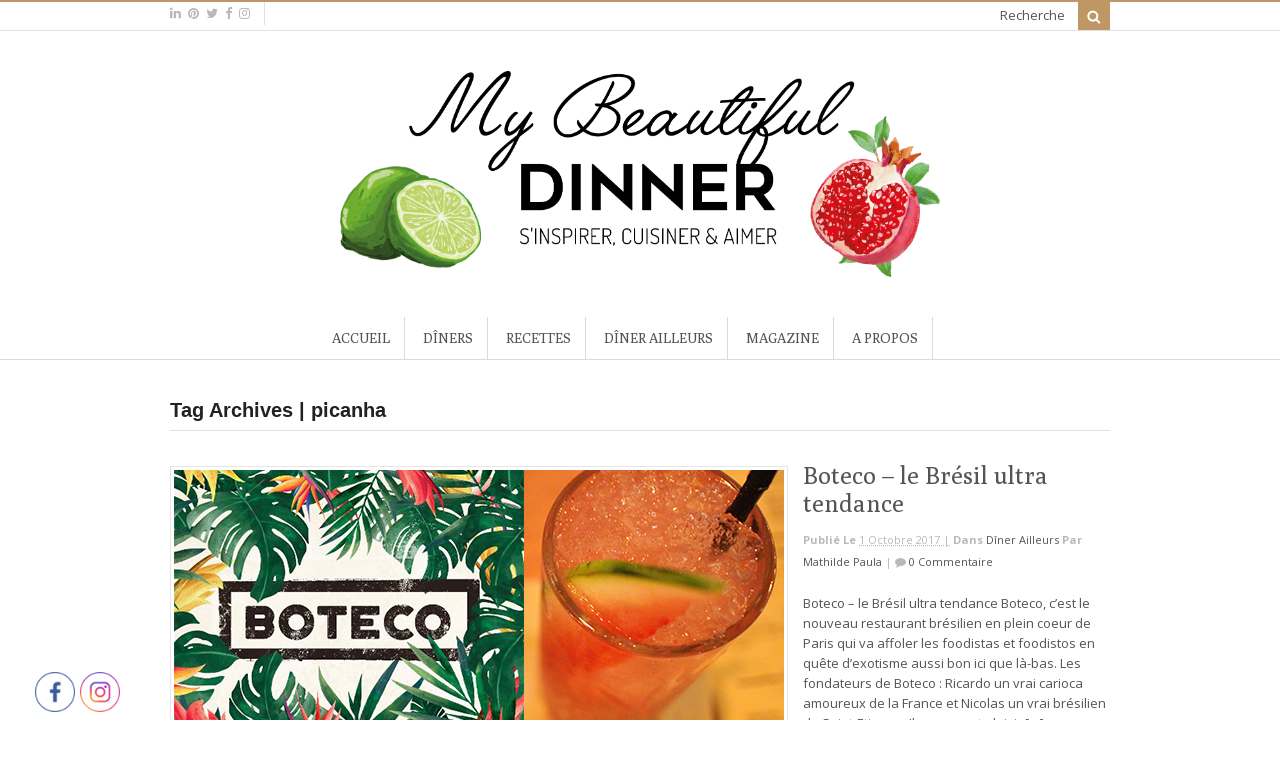

--- FILE ---
content_type: text/html; charset=UTF-8
request_url: https://mybeautifuldinner.com/tag/picanha/
body_size: 29182
content:
  <!DOCTYPE html>
<html lang="fr-FR"  class="">
<head>
<meta charset="UTF-8" />
<title>picanha Archives - My Beautiful DinnerMy Beautiful Dinner</title>
<meta name="keywords" content="recette, recettes, 
blog cuisine, recettes faciles, cuisine française, cuisine méditerranéenne, recettes végétariennes, 
apprendre à cuisiner, organiser un dîner, pâtisserie facile, défi culinaire, tourment d'amour, recette de cuisine, recette pas chère, 
organisation dîner, tarte aux fraises, fondant au chocolat, cuisine de France, tarte au citron facile, recette blanquette, cuisiner, gâteau à étages, 
recette macarons facile, recette cupcakes, glaçage cupcakes, que faire à manger, idées recettes" />
<meta http-equiv="Content-Type" content="text/html; charset=UTF-8" />
<link rel="pingback" href="https://mybeautifuldinner.com/xmlrpc.php" />
<meta name="facebook-domain-verification" content="s1nch5tmkrhhqk7k0b04fjd63t5iwl" />
<meta property="fb:pages" content="1701033183454447" />


<!-- Google Webfonts -->
<link href="https://fonts.googleapis.com/css?family=Open+Sans:r,i,b,bi|Poly|Yellowtail|Pinyon+Script" rel="stylesheet" type="text/css" />

<!-- Woo Custom Typography -->
<style type="text/css">
body, .nutritional p span {font:normal 13px/1.2em Open Sans!important;color:#545454!important;}#top ul.nav li a { font:normal 13px/1.6em 'Open Sans', arial, sans-serif;color:#b9b9b9; }
#top ul.nav li.parent > a:after { border-top-color:#b9b9b9;}
#navigation ul.nav li a { font:normal 14px/1em 'Poly', arial, sans-serif;color:#545454; !important}
.page .title, .page > .title  { font:normal 24px/1.2em Poly !important;color:#545454!important;}
.post .title, .post .title h1 a:link, .post .title h1 a:visited { font:normal 24px/1.2em Poly!important;color:#545454!important;}
.post-meta {  font:300 11px/2em Open Sans!important;color:#b9b9b9!important;}
.entry, .entry p, .blog-list-item-excerpt p { font:normal 13px/20px Open Sans!important;color:#545454!important; } h1, h2, h3, h4, h5, h6 { font-family: Open Sans, arial, sans-serif; }
.recipe-info h3 a , .recipe-title ,.menu-tab a { font:normal 14px/1em 'Poly', arial, sans-serif;color:#545454; }
.widget h3 {  font:bold 16px Yellowtail!important;color:#bf9764!important; }
.widget p, .widget a, .widget span, .widget li {font:normal 13px/1.2em Open Sans!important;color:#545454!important;}#footer-widgets h3 {  font:bold 22px/18px Pinyon Script!important;color:#bf9764!important; }
#footer-widgets p, #footer-widgets span, #footer-widgets li, #copyright, #credit{font:normal 13px/1.2em Open Sans!important;color:#545454!important;}</style>
<meta name='robots' content='index, follow, max-video-preview:-1, max-snippet:-1, max-image-preview:large' />
<link rel="alternate" hreflang="fr" href="https://mybeautifuldinner.com/tag/picanha/" />

	<!-- This site is optimized with the Yoast SEO plugin v17.1 - https://yoast.com/wordpress/plugins/seo/ -->
	<link rel="canonical" href="https://mybeautifuldinner.com/tag/picanha/" />
	<meta property="og:locale" content="fr_FR" />
	<meta property="og:type" content="article" />
	<meta property="og:title" content="picanha Archives - My Beautiful Dinner" />
	<meta property="og:url" content="https://mybeautifuldinner.com/tag/picanha/" />
	<meta property="og:site_name" content="My Beautiful Dinner" />
	<meta name="twitter:card" content="summary_large_image" />
	<script type="application/ld+json" class="yoast-schema-graph">{"@context":"https://schema.org","@graph":[{"@type":"WebSite","@id":"https://mybeautifuldinner.com/#website","url":"https://mybeautifuldinner.com/","name":"My Beautiful Dinner","description":"S&#039;inspirer, Cuisiner, Aimer","potentialAction":[{"@type":"SearchAction","target":{"@type":"EntryPoint","urlTemplate":"https://mybeautifuldinner.com/?s={search_term_string}"},"query-input":"required name=search_term_string"}],"inLanguage":"fr-FR"},{"@type":"CollectionPage","@id":"https://mybeautifuldinner.com/tag/picanha/#webpage","url":"https://mybeautifuldinner.com/tag/picanha/","name":"picanha Archives - My Beautiful Dinner","isPartOf":{"@id":"https://mybeautifuldinner.com/#website"},"breadcrumb":{"@id":"https://mybeautifuldinner.com/tag/picanha/#breadcrumb"},"inLanguage":"fr-FR","potentialAction":[{"@type":"ReadAction","target":["https://mybeautifuldinner.com/tag/picanha/"]}]},{"@type":"BreadcrumbList","@id":"https://mybeautifuldinner.com/tag/picanha/#breadcrumb","itemListElement":[{"@type":"ListItem","position":1,"name":"Accueil","item":"https://mybeautifuldinner.com/"},{"@type":"ListItem","position":2,"name":"picanha"}]}]}</script>
	<!-- / Yoast SEO plugin. -->


<link rel='dns-prefetch' href='//s.w.org' />
<link rel="alternate" type="application/rss+xml" title="My Beautiful Dinner &raquo; Flux" href="https://mybeautifuldinner.com/feed/" />
<link rel="alternate" type="application/rss+xml" title="My Beautiful Dinner &raquo; Flux des commentaires" href="https://mybeautifuldinner.com/comments/feed/" />
<link rel="alternate" type="application/rss+xml" title="My Beautiful Dinner &raquo; Flux de l’étiquette picanha" href="https://mybeautifuldinner.com/tag/picanha/feed/" />
		<script type="text/javascript">
			window._wpemojiSettings = {"baseUrl":"https:\/\/s.w.org\/images\/core\/emoji\/13.0.1\/72x72\/","ext":".png","svgUrl":"https:\/\/s.w.org\/images\/core\/emoji\/13.0.1\/svg\/","svgExt":".svg","source":{"concatemoji":"https:\/\/mybeautifuldinner.com\/wp-includes\/js\/wp-emoji-release.min.js?ver=5.7.14"}};
			!function(e,a,t){var n,r,o,i=a.createElement("canvas"),p=i.getContext&&i.getContext("2d");function s(e,t){var a=String.fromCharCode;p.clearRect(0,0,i.width,i.height),p.fillText(a.apply(this,e),0,0);e=i.toDataURL();return p.clearRect(0,0,i.width,i.height),p.fillText(a.apply(this,t),0,0),e===i.toDataURL()}function c(e){var t=a.createElement("script");t.src=e,t.defer=t.type="text/javascript",a.getElementsByTagName("head")[0].appendChild(t)}for(o=Array("flag","emoji"),t.supports={everything:!0,everythingExceptFlag:!0},r=0;r<o.length;r++)t.supports[o[r]]=function(e){if(!p||!p.fillText)return!1;switch(p.textBaseline="top",p.font="600 32px Arial",e){case"flag":return s([127987,65039,8205,9895,65039],[127987,65039,8203,9895,65039])?!1:!s([55356,56826,55356,56819],[55356,56826,8203,55356,56819])&&!s([55356,57332,56128,56423,56128,56418,56128,56421,56128,56430,56128,56423,56128,56447],[55356,57332,8203,56128,56423,8203,56128,56418,8203,56128,56421,8203,56128,56430,8203,56128,56423,8203,56128,56447]);case"emoji":return!s([55357,56424,8205,55356,57212],[55357,56424,8203,55356,57212])}return!1}(o[r]),t.supports.everything=t.supports.everything&&t.supports[o[r]],"flag"!==o[r]&&(t.supports.everythingExceptFlag=t.supports.everythingExceptFlag&&t.supports[o[r]]);t.supports.everythingExceptFlag=t.supports.everythingExceptFlag&&!t.supports.flag,t.DOMReady=!1,t.readyCallback=function(){t.DOMReady=!0},t.supports.everything||(n=function(){t.readyCallback()},a.addEventListener?(a.addEventListener("DOMContentLoaded",n,!1),e.addEventListener("load",n,!1)):(e.attachEvent("onload",n),a.attachEvent("onreadystatechange",function(){"complete"===a.readyState&&t.readyCallback()})),(n=t.source||{}).concatemoji?c(n.concatemoji):n.wpemoji&&n.twemoji&&(c(n.twemoji),c(n.wpemoji)))}(window,document,window._wpemojiSettings);
		</script>
		<style type="text/css">
img.wp-smiley,
img.emoji {
	display: inline !important;
	border: none !important;
	box-shadow: none !important;
	height: 1em !important;
	width: 1em !important;
	margin: 0 .07em !important;
	vertical-align: -0.1em !important;
	background: none !important;
	padding: 0 !important;
}
</style>
	<link rel='stylesheet' id='sb_instagram_styles-group-css' href='https://mybeautifuldinner.com/wp-content/plugins/bwp-minify/min/?f=wp-content/plugins/instagram-feed/css/sbi-styles.min.css,wp-includes/css/dist/block-library/style.min.css,wp-content/plugins/avatar-manager/assets/css/avatar-manager.min.css,wp-content/plugins/revslider/rs-plugin/css/settings.css,wp-content/plugins/ultimate-social-media-plus/css/sfsi-style.css,wp-content/plugins/yikes-inc-easy-mailchimp-popup-extension/public/css/min/ouibounce.min.css,wp-content/plugins/yikes-inc-easy-mailchimp-popup-extension/public/css/min/animate.min.css,wp-content/plugins/yikes-inc-easy-mailchimp-popup-extension/public/css/min/yikes-inc-easy-mailchimp-pro-popup-extension-public.min.css,wp-content/plugins/sitepress-multilingual-cms/templates/language-switchers/legacy-list-horizontal/style.css,wp-content/plugins/sitepress-multilingual-cms/templates/language-switchers/legacy-list-vertical/style.css' type='text/css' media='all' />
<style id='rs-plugin-settings-inline-css' type='text/css'>
.tp-caption a {
color:#ff7302;
text-shadow:none;
-webkit-transition:all 0.2s ease-out;
-moz-transition:all 0.2s ease-out;
-o-transition:all 0.2s ease-out;
-ms-transition:all 0.2s ease-out;
}

.tp-caption a:hover {
color:#ffa902;
}
</style>
<style id='wpml-legacy-vertical-list-0-inline-css' type='text/css'>
.wpml-ls-statics-footer a {color:#444444;background-color:#ffffff;}.wpml-ls-statics-footer a:hover,.wpml-ls-statics-footer a:focus {color:#000000;background-color:#eeeeee;}.wpml-ls-statics-footer .wpml-ls-current-language>a {color:#444444;background-color:#ffffff;}.wpml-ls-statics-footer .wpml-ls-current-language:hover>a, .wpml-ls-statics-footer .wpml-ls-current-language>a:focus {color:#000000;background-color:#eeeeee;}
</style>
<link rel='stylesheet' id='rs-plugin-captions-css'  href='https://mybeautifuldinner.com/wp-content/plugins/revslider/rs-plugin/css/captions.php?rev=4.3.8&#038;ver=5.7.14' type='text/css' media='all' />
<link rel='stylesheet' id='wpml-cms-nav-css-group-css' href='https://mybeautifuldinner.com/wp-content/plugins/bwp-minify/min/?f=wp-content/plugins/wpml-cms-nav/res/css/navigation.css,wp-content/plugins/custom-facebook-feed/assets/css/cff-style.css,wp-content/plugins/custom-facebook-feed/assets/css/font-awesome.min.css,wp-content/plugins/yet-another-related-posts-plugin/style/styles_thumbnails.css,wp-content/themes/food-cook-child/style.css,wp-content/themes/food-cook/css/layout.css,wp-content/themes/food-cook/includes/css/prettyPhoto.css' type='text/css' media='all' />
<style id='yarpp-thumbnails-inline-css' type='text/css'>
.yarpp-thumbnails-horizontal .yarpp-thumbnail {width: 130px;height: 170px;margin: 5px;margin-left: 0px;}.yarpp-thumbnail > img, .yarpp-thumbnail-default {width: 120px;height: 120px;margin: 5px;}.yarpp-thumbnails-horizontal .yarpp-thumbnail-title {margin: 7px;margin-top: 0px;width: 120px;}.yarpp-thumbnail-default > img {min-height: 120px;min-width: 120px;}
</style>
<link rel='stylesheet' id='cms-navigation-style-base-group-css' href='https://mybeautifuldinner.com/wp-content/plugins/bwp-minify/min/?f=wp-content/plugins/wpml-cms-nav/res/css/cms-navigation-base.css,wp-content/plugins/wpml-cms-nav/res/css/cms-navigation.css' type='text/css' media='screen' />
<script type='text/javascript' src='https://mybeautifuldinner.com/wp-includes/js/jquery/jquery.min.js?ver=3.5.1' id='jquery-core-js'></script>
<script type='text/javascript' src='https://mybeautifuldinner.com/wp-includes/js/jquery/jquery-migrate.min.js?ver=3.3.2' id='jquery-migrate-js'></script>
<script type='text/javascript' id='init-popups-js-extra'>
/* <![CDATA[ */
var popup_settings = {"options":{"aggressive":false,"delay":0,"cookieExpiration":"7","cookieDomain":"","cookieName":"yikes-mailchimp-popup-pour-ne-rien-manquer","timer":"0","timed_popup":false}};
/* ]]> */
</script>
<script type='text/javascript' src='https://mybeautifuldinner.com/wp-content/plugins/bwp-minify/min/?f=wp-content/plugins/avatar-manager/assets/js/avatar-manager.min.js,wp-content/plugins/revslider/rs-plugin/js/jquery.themepunch.plugins.min.js,wp-content/plugins/revslider/rs-plugin/js/jquery.themepunch.revolution.min.js,wp-content/plugins/yikes-inc-easy-mailchimp-popup-extension/public/js/min/ouibounce.min.js,wp-content/plugins/yikes-inc-easy-mailchimp-popup-extension/public/js/min/yikes-easy-mc-popups.min.js'></script>
<link rel="https://api.w.org/" href="https://mybeautifuldinner.com/wp-json/" /><link rel="alternate" type="application/json" href="https://mybeautifuldinner.com/wp-json/wp/v2/tags/1004" /><link rel="EditURI" type="application/rsd+xml" title="RSD" href="https://mybeautifuldinner.com/xmlrpc.php?rsd" />
<link rel="wlwmanifest" type="application/wlwmanifest+xml" href="https://mybeautifuldinner.com/wp-includes/wlwmanifest.xml" /> 
<meta name="generator" content="WordPress 5.7.14" />

<!-- Custom Facebook Feed Custom CSS -->
<style type="text/css">
.cff-likebox {
margin: 10px 0 0 0;
}
</style>
			<meta property="fb:pages" content="1701033183454447" />
			<meta name="generator" content="WPML ver:3.6.1 stt:1,4;" />

	<script>
		window.addEventListener("sfsi_plus_functions_loaded", function() {
			var body = document.getElementsByTagName('body')[0];
			// console.log(body);
			body.classList.add("sfsi_plus_3.47");
		})
		// window.addEventListener('sfsi_plus_functions_loaded',function(e) {
		// 	jQuery("body").addClass("sfsi_plus_3.47")
		// });
		jQuery(document).ready(function(e) {
			jQuery("body").addClass("sfsi_plus_3.47")
		});

		function sfsi_plus_processfurther(ref) {
			var feed_id = '';
			var feedtype = 8;
			var email = jQuery(ref).find('input[name="email"]').val();
			var filter = /^([a-zA-Z0-9_\.\-])+\@(([a-zA-Z0-9\-])+\.)+([a-zA-Z0-9]{2,4})+$/;
			if ((email != "Enter your email") && (filter.test(email))) {
				if (feedtype == "8") {
					var url = "https://api.follow.it/subscription-form/" + feed_id + "/" + feedtype;
					window.open(url, "popupwindow", "scrollbars=yes,width=1080,height=760");
					return true;
				}
			} else {
				alert("Please enter email address");
				jQuery(ref).find('input[name="email"]').focus();
				return false;
			}
		}
	</script>
	<style>
		.sfsi_plus_subscribe_Popinner {
			width: 100% !important;
			height: auto !important;
			border: 1px solid #b5b5b5 !important;
			padding: 18px 0px !important;
			background-color: #ffffff !important;
		}

		.sfsi_plus_subscribe_Popinner form {
			margin: 0 20px !important;
		}

		.sfsi_plus_subscribe_Popinner h5 {
			font-family: Helvetica,Arial,sans-serif !important;

			font-weight: bold !important;
			color: #000000 !important;
			font-size: 16px !important;
			text-align: center !important;
			margin: 0 0 10px !important;
			padding: 0 !important;
		}

		.sfsi_plus_subscription_form_field {
			margin: 5px 0 !important;
			width: 100% !important;
			display: inline-flex;
			display: -webkit-inline-flex;
		}

		.sfsi_plus_subscription_form_field input {
			width: 100% !important;
			padding: 10px 0px !important;
		}

		.sfsi_plus_subscribe_Popinner input[type=email] {
			font-family: Helvetica,Arial,sans-serif !important;

			font-style: normal !important;
			color: #000000 !important;
			font-size: 14px !important;
			text-align: center !important;
		}

		.sfsi_plus_subscribe_Popinner input[type=email]::-webkit-input-placeholder {
			font-family: Helvetica,Arial,sans-serif !important;

			font-style: normal !important;
			color: #000000 !important;
			font-size: 14px !important;
			text-align: center !important;
		}

		.sfsi_plus_subscribe_Popinner input[type=email]:-moz-placeholder {
			/* Firefox 18- */
			font-family: Helvetica,Arial,sans-serif !important;

			font-style: normal !important;
			color: #000000 !important;
			font-size: 14px !important;
			text-align: center !important;
		}

		.sfsi_plus_subscribe_Popinner input[type=email]::-moz-placeholder {
			/* Firefox 19+ */
			font-family: Helvetica,Arial,sans-serif !important;

			font-style: normal !important;
			color: #000000 !important;
			font-size: 14px !important;
			text-align: center !important;
		}

		.sfsi_plus_subscribe_Popinner input[type=email]:-ms-input-placeholder {
			font-family: Helvetica,Arial,sans-serif !important;

			font-style: normal !important;
			color: #000000 !important;
			font-size: 14px !important;
			text-align: center !important;
		}

		.sfsi_plus_subscribe_Popinner input[type=submit] {
			font-family: Helvetica,Arial,sans-serif !important;

			font-weight: bold !important;
			color: #000000 !important;
			font-size: 16px !important;
			text-align: center !important;
			background-color: #dedede !important;
		}
	</style>
	
<!-- Theme version -->
<meta name="generator" content="Thème Food-Cook Enfant 0.1.0" />
<meta name="generator" content="Food And Cook 2.4.3" />
<meta name="generator" content="WooFramework 5.5.5" />

<!-- Woo Shortcodes CSS -->
<link href="https://mybeautifuldinner.com/wp-content/themes/food-cook/functions/css/shortcodes.css" rel="stylesheet" type="text/css" />

<!-- Custom Stylesheet -->
<link href="https://mybeautifuldinner.com/wp-content/themes/food-cook/custom.css" rel="stylesheet" type="text/css" />
<script>
  (function(i,s,o,g,r,a,m){i['GoogleAnalyticsObject']=r;i[r]=i[r]||function(){
  (i[r].q=i[r].q||[]).push(arguments)},i[r].l=1*new Date();a=s.createElement(o),
  m=s.getElementsByTagName(o)[0];a.async=1;a.src=g;m.parentNode.insertBefore(a,m)
  })(window,document,'script','//www.google-analytics.com/analytics.js','ga');

  ga('create', 'UA-57512623-1', 'auto');
  ga('send', 'pageview');

</script>

<!-- Google Webfonts -->
<link href="https://fonts.googleapis.com/css?family=Open+Sans:r,i,b,bi|Poly|Yellowtail|Pinyon+Script" rel="stylesheet" type="text/css" />

<!-- Always force latest IE rendering engine (even in intranet) & Chrome Frame -->
<meta http-equiv="X-UA-Compatible" content="IE=edge,chrome=1" />

<!--  Mobile viewport scale -->
<meta content="initial-scale=1.0, maximum-scale=1.0, user-scalable=yes" name="viewport"/>

<!-- Custom Favicon -->
<link rel="shortcut icon" href="https://mybeautifuldinner.com/wp-content/uploads/2020/07/grenade-16.png"/>

<!-- Custom Retina Favicon -->
<link rel="apple-touch-icon" href=" "> 
<link rel="apple-touch-icon" sizes="114x114" href=" https://mybeautifuldinner.com/wp-content/uploads/2020/07/grenade-144.png "> 
<link rel="apple-touch-icon" sizes="72x72" href="https://mybeautifuldinner.com/wp-content/uploads/2020/07/grenade-72.png"> 
<link rel="apple-touch-icon" sizes="144x144" href="https://mybeautifuldinner.com/wp-content/uploads/2020/07/grenade-144.png"> 

<!-- Custom CSS Styling -->
<style type="text/css">
html.boxed {background:none;background-image:url(http://f1jek.ns5-wistee.fr/photos/IMG_2802.JPG);background-repeat:repeat-x;background-position:top left;background-attachment:scroll;}
.page-template-template-blog-elegant-php .meta .day{ color:}
.get-recipe a,.linked-more span {background-color:;}

		 	@media only screen and (min-width: 769px){
		 	#navigation ul.nav li ul  { border: 1px solid #dbdbdb; } }
#navigation ul.nav > li  { border-right: 1px solid #dbdbdb; }#navigation {border-top:0px solid #dbdbdb;border-bottom:1px solid #dbdbdb;}
#footer-wrap {border-top:3px solid #ebebeb;}
#footer-bottom-wrap {border-top:1px solid #bf9764;}
.th-recipe, .th-recipe-list{border-bottom:3px solid #bf9764;}
.rate-title ,.recipe-info-single-big{border-bottom:1px solid #bf9764;}
.line-gold ,.recipe-info-single-big{border-top:1px solid #bf9764;}
</style>
<!--[if lt IE 9]>
<script src="https://mybeautifuldinner.com/wp-content/themes/food-cook/includes/js/respond-IE.js"></script>
<![endif]-->
		<!-- Facebook Share Meta -->
	<meta property="og:title" content="Boteco &#8211; le Brésil ultra tendance" />
	<meta property="og:image" content="https://mybeautifuldinner.com/wp-content/uploads/2017/10/Caipi-pasteque-Restaurant-Boteco-le-Brésil-ultra-tendance.png" />
	<meta property="og:url" content="https://mybeautifuldinner.com/restaurant-boteco-le-bresil-ultra-tendance/" />
	<meta property="og:description" content="Boteco &#8211; le Brésil ultra tendance Boteco, c&rsquo;est le nouveau restaurant brésilien en plein coeur de Paris qui va affoler les foodistas et foodistos en quête d&rsquo;exotisme aussi bon ici que là-bas. Les fondateurs de Boteco : Ricardo un vrai carioca amoureux de la France et Nicolas un vrai brésilien de Saint-Etienne. Ils prennent plaisir [&hellip;]" />
    <!-- Twitter Share Meta -->
    <meta name="twitter:url"	 content="https://mybeautifuldinner.com/restaurant-boteco-le-bresil-ultra-tendance/">
    <meta name="twitter:title"	 content="Boteco &#8211; le Brésil ultra tendance">
    <meta name="twitter:description" content="Boteco &#8211; le Brésil ultra tendance Boteco, c&rsquo;est le nouveau restaurant brésilien en plein coeur de Paris qui va affoler les foodistas et foodistos en quête d&rsquo;exotisme aussi bon ici que là-bas. Les fondateurs de Boteco : Ricardo un vrai carioca amoureux de la France et Nicolas un vrai brésilien de Saint-Etienne. Ils prennent plaisir [&hellip;]">
    <meta name="twitter:image"	 content="https://mybeautifuldinner.com/wp-content/uploads/2017/10/Caipi-pasteque-Restaurant-Boteco-le-Brésil-ultra-tendance.png">
	<!--[if lte IE 8]><script src="https://html5shiv.googlecode.com/svn/trunk/html5.js"></script>
<![endif]-->
<script src="https://mybeautifuldinner.com/wp-content/themes/food-cook/includes/js/libs/modernizr-2.6.1.min.js"></script>
</head>
<body class="archive tag tag-picanha tag-1004 chrome alt-style-default one-col">
		
		<div id="top">
		<div class="col-full">
			
			<div class="fl">
							  	<div class="social-top">
			  		
										<a href="https://www.linkedin.com/in/mathilde-paula-chiron-13470751/" class="icon-linkedin" title="linkedin"></a>
					
										<a href="https://www.pinterest.com/source/mybeautifuldinner.com/" class="icon-pinterest" title="pinterest"></a>
					
										<a href="https://twitter.com/Chiron_Mathilde" class="icon-twitter" title="twitter"></a>
					
										<a href="https://www.facebook.com/mybeautifuldinner" class="icon-facebook" title="facebook"></a>
					
					
					
					
										<a href="https://instagram.com/mybeautifuldinner" class="icon-instagram" title="instagram"></a>
									</div>
			
	 
	 				<div class="clear"></div>
			</div>

			<div class="fr">
		         
			
				<form action="https://mybeautifuldinner.com/" id="top-searchform" method="get">
							<p style="    display: inline-block; margin-right: 10px; margin-bottom: 0;">Recherche</p>
					        <input type="search" id="top-s" name="s" value="" autocomplete="off" />
					        <input type="submit" value="Search" id="top-searchsubmit" />
					</form>
			</div>
		</div>
	</div><!-- /#top -->

<div id="wrapper">

	    
	 <div id="header" class="col-full">

	 	       
		<div id="logo">
		
			<a href="https://mybeautifuldinner.com/" title="S&#039;inspirer, Cuisiner, Aimer"><img src="http://mybeautifuldinner.com/wp-content/themes/food-cook/images/logo-mybeautifuldinner.png" alt="My Beautiful Dinner" class="logo-normal" width="600"/></a>
			
		</div>


		
         <h3 class="nav-toggle icon-reorder"><a href="#navigation">Navigation</a></h3>

              </div><!-- /#header -->
	<div id="navigation" >
	<div class="col-full">
		<ul id="main-nav" class="nav"><li id="menu-item-25" class="menu-item menu-item-type-custom menu-item-object-custom menu-item-home"><a href="http://mybeautifuldinner.com/">Accueil</a></li>
<li id="menu-item-2546" class="menu-item menu-item-type-taxonomy menu-item-object-category"><a href="https://mybeautifuldinner.com/category/diner/">Dîners</a></li>
<li id="menu-item-2164" class="menu-item menu-item-type-post_type menu-item-object-page"><a href="https://mybeautifuldinner.com/recettes/">Recettes</a></li>
<li id="menu-item-10049" class="menu-item menu-item-type-custom menu-item-object-custom"><a href="http://mybeautifuldinner.com/category/diner-ailleurs/">Dîner ailleurs</a></li>
<li id="menu-item-2562" class="menu-item menu-item-type-taxonomy menu-item-object-category"><a href="https://mybeautifuldinner.com/category/magazine/">Magazine</a></li>
<li id="menu-item-2162" class="menu-item menu-item-type-post_type menu-item-object-page"><a href="https://mybeautifuldinner.com/a-propos/">A propos</a></li>
</ul>	</div>	
</div><!-- /#navigation -->
      
    <!-- #content Starts -->
	    <div id="content" class="col-full">
    
    	<div id="main-sidebar-container">    
		
            <!-- #main Starts -->
                        <div id="main" class="col-left">
            	
			<h1 class="archive_header">Tag Archives | picanha</h1>
<div class="fix"></div>

<div class="post-11856 post type-post status-publish format-standard has-post-thumbnail hentry category-diner-ailleurs tag-bresil tag-caipirinha tag-cuisine-sud-americaine tag-picanha tag-restaurant tag-restaurant-paris tag-tropical">
<a href="https://mybeautifuldinner.com/restaurant-boteco-le-bresil-ultra-tendance/"  title="Boteco &#8211; le Brésil ultra tendance"><img src="https://mybeautifuldinner.com/wp-content/uploads/2017/10/Caipi-pasteque-Restaurant-Boteco-le-Brésil-ultra-tendance-610x300.png" alt="Caipi pasteque - Restaurant Boteco - le Brésil ultra tendance"  width="610"  height="300"  class="woo-image thumbnail alignleft" /></a><h2 class="title"><a href="https://mybeautifuldinner.com/restaurant-boteco-le-bresil-ultra-tendance/" rel="bookmark" title="Boteco &#8211; le Brésil ultra tendance">Boteco &#8211; le Brésil ultra tendance</a></h2><div class="post-meta"><span class="small">Publié le </span> <abbr class="date time published" title="2017-10-01T22:05:01+0200">1 octobre 2017 |</abbr>  <span class="small">dans</span> <span class="categories"><a href="https://mybeautifuldinner.com/category/diner-ailleurs/">Dîner ailleurs</a></span>  <span class="small">Par</span> <span class="author vcard"><span class="fn"><a href="https://mybeautifuldinner.com/author/mchiron/" title="Articles par Mathilde Paula" rel="author">Mathilde Paula</a></span> |</span> <div class="icon-comment"> </div><span class="post-comments comments"><a href="https://mybeautifuldinner.com/restaurant-boteco-le-bresil-ultra-tendance/#respond">0 commentaire</a></span> </div>
	<div class="entry">
	    <p>Boteco &#8211; le Brésil ultra tendance Boteco, c&rsquo;est le nouveau restaurant brésilien en plein coeur de Paris qui va affoler les foodistas et foodistos en quête d&rsquo;exotisme aussi bon ici que là-bas. Les fondateurs de Boteco : Ricardo un vrai carioca amoureux de la France et Nicolas un vrai brésilien de Saint-Etienne. Ils prennent plaisir [&hellip;]</p>
	</div><!-- /.entry -->
	<div class="fix"></div>
	<div class="post-more">   
		<span class="read-more"><a href="https://mybeautifuldinner.com/restaurant-boteco-le-bresil-ultra-tendance/" title="Lire la suite">Lire la suite</a> <span class='sep'>&rarr;</span></span>  	</div>                        	
</div><!-- /.post -->
                    
            </div><!-- /#main -->
                
                
		</div><!-- /#main-sidebar-container -->         

		       

    </div><!-- /#content -->
			
  <a href="#" class="go-top"><div class="icon-chevron-up"></div></a>

	
 <div id="footer-wrap">
 
<div id="footer-widgets" class="col-full col-4">
				
		
	<div class="block footer-widget-1">
    	<h3>Les  dernières recettes </h3>
						<ul class="recent-posts">												<li>
														<a href="https://mybeautifuldinner.com/recette/focaccia-aux-lardons-vegan/#" class="img-box"><img width="60" height="60" src="https://mybeautifuldinner.com/wp-content/uploads/2023/06/focaccia-lardons-vegan-la-vie-60x60.jpg" class="attachment-recent-thumb size-recent-thumb wp-post-image" alt="focaccia lardons vegans" loading="lazy" srcset="https://mybeautifuldinner.com/wp-content/uploads/2023/06/focaccia-lardons-vegan-la-vie-60x60.jpg 60w, https://mybeautifuldinner.com/wp-content/uploads/2023/06/focaccia-lardons-vegan-la-vie-150x150.jpg 150w, https://mybeautifuldinner.com/wp-content/uploads/2023/06/focaccia-lardons-vegan-la-vie-50x50.jpg 50w, https://mybeautifuldinner.com/wp-content/uploads/2023/06/focaccia-lardons-vegan-la-vie-300x300.jpg 300w, https://mybeautifuldinner.com/wp-content/uploads/2023/06/focaccia-lardons-vegan-la-vie-120x120.jpg 120w" sizes="(max-width: 60px) 100vw, 60px" /></a>
														<h5><a href="https://mybeautifuldinner.com/recette/focaccia-aux-lardons-vegan/#">Focaccia aux lardons Vegan</a></h5>
														 <div class="rating">
															 <span class="on"></span><span class="on"></span><span class="on"></span><span class="on"></span><span class="on"></span>														</div>
												</li>			                         						
																							<li>
														<a href="https://mybeautifuldinner.com/recette/cookies-choco-thini-aux-flocons-davoine/#" class="img-box"><img width="60" height="60" src="https://mybeautifuldinner.com/wp-content/uploads/2021/05/Les-cookies-Choco-Thini-1-60x60.jpg" class="attachment-recent-thumb size-recent-thumb wp-post-image" alt="cookies-choco-thini" loading="lazy" srcset="https://mybeautifuldinner.com/wp-content/uploads/2021/05/Les-cookies-Choco-Thini-1-60x60.jpg 60w, https://mybeautifuldinner.com/wp-content/uploads/2021/05/Les-cookies-Choco-Thini-1-150x150.jpg 150w, https://mybeautifuldinner.com/wp-content/uploads/2021/05/Les-cookies-Choco-Thini-1-50x50.jpg 50w, https://mybeautifuldinner.com/wp-content/uploads/2021/05/Les-cookies-Choco-Thini-1-300x300.jpg 300w, https://mybeautifuldinner.com/wp-content/uploads/2021/05/Les-cookies-Choco-Thini-1-120x120.jpg 120w" sizes="(max-width: 60px) 100vw, 60px" /></a>
														<h5><a href="https://mybeautifuldinner.com/recette/cookies-choco-thini-aux-flocons-davoine/#">Les cookies Choco Thini...</a></h5>
														 <div class="rating">
															 <span class="on"></span><span class="on"></span><span class="on"></span><span class="on"></span><span class="on"></span>														</div>
												</li>			                         						
																							<li>
														<a href="https://mybeautifuldinner.com/recette/salade-feta-pasteque-menthe-et-zaatar/#" class="img-box"><img width="60" height="60" src="https://mybeautifuldinner.com/wp-content/uploads/2021/05/Salade-feta-pasteque-menthe-et-zaatar-1-60x60.jpg" class="attachment-recent-thumb size-recent-thumb wp-post-image" alt="salade-feta-pasteque-menthe-et-zaatar" loading="lazy" srcset="https://mybeautifuldinner.com/wp-content/uploads/2021/05/Salade-feta-pasteque-menthe-et-zaatar-1-60x60.jpg 60w, https://mybeautifuldinner.com/wp-content/uploads/2021/05/Salade-feta-pasteque-menthe-et-zaatar-1-150x150.jpg 150w, https://mybeautifuldinner.com/wp-content/uploads/2021/05/Salade-feta-pasteque-menthe-et-zaatar-1-50x50.jpg 50w, https://mybeautifuldinner.com/wp-content/uploads/2021/05/Salade-feta-pasteque-menthe-et-zaatar-1-300x300.jpg 300w, https://mybeautifuldinner.com/wp-content/uploads/2021/05/Salade-feta-pasteque-menthe-et-zaatar-1-120x120.jpg 120w" sizes="(max-width: 60px) 100vw, 60px" /></a>
														<h5><a href="https://mybeautifuldinner.com/recette/salade-feta-pasteque-menthe-et-zaatar/#">Salade feta, pastèque, menthe...</a></h5>
														 <div class="rating">
															 <span class="on"></span><span class="on"></span><span class="on"></span><span class="on"></span><span class="on"></span>														</div>
												</li>			                         						
																							<li>
														<a href="https://mybeautifuldinner.com/recette/saumon-laque-miel-soja-sesame/#" class="img-box"><img width="60" height="60" src="https://mybeautifuldinner.com/wp-content/uploads/2021/02/Saumon-laque-miel-soja-sesame-60x60.jpg" class="attachment-recent-thumb size-recent-thumb wp-post-image" alt="" loading="lazy" srcset="https://mybeautifuldinner.com/wp-content/uploads/2021/02/Saumon-laque-miel-soja-sesame-60x60.jpg 60w, https://mybeautifuldinner.com/wp-content/uploads/2021/02/Saumon-laque-miel-soja-sesame-150x150.jpg 150w, https://mybeautifuldinner.com/wp-content/uploads/2021/02/Saumon-laque-miel-soja-sesame-50x50.jpg 50w, https://mybeautifuldinner.com/wp-content/uploads/2021/02/Saumon-laque-miel-soja-sesame-300x300.jpg 300w, https://mybeautifuldinner.com/wp-content/uploads/2021/02/Saumon-laque-miel-soja-sesame-120x120.jpg 120w" sizes="(max-width: 60px) 100vw, 60px" /></a>
														<h5><a href="https://mybeautifuldinner.com/recette/saumon-laque-miel-soja-sesame/#">Saumon laqué miel soja...</a></h5>
														 <div class="rating">
															 <span class="on"></span><span class="on"></span><span class="on"></span><span class="on"></span><span class="on"></span>														</div>
												</li>			                         						
											</ul>    
	</div>	        

				
		
	<div class="block footer-widget-2">
    	<div id="categories-8" class="widget widget_categories"><h3>Catégories</h3>
			<ul>
					<li class="cat-item cat-item-331"><a href="https://mybeautifuldinner.com/category/magazine/coups-de-coeur-decouvertes/" title="Coups de coeur &amp; découvertes, quel joli nom !

My Beautiful Dinner n’est pas un simple site qui publie ses recettes et ses bons petits plats. Nous sommes également très heureux de vous montrer et de vous parler de nos coups de cœurs du moment et de nos découvertes. Un sujet nous intéresse tout particulièrement ? Un mode de vie, un concept, une personnalité ? Cette catégorie est spécialement là pour qu’on puisse partager avec vous tout ce que l’on aime au quotidien et tout ce que l’on découvre chaque jour.

My Beautiful Dinner voyage, rencontre, découvre, s’amuse et tout ça, nous souhaitons le partager avec vous ! Nous voulons ouvrir notre esprit et notre pensée avec vous, avec le monde entier et s’enrichir de nouvelles cultures et de nouvelles personnes. Ne serait-ce pas ça la vie finalement ? Apprendre, découvrir, s’enrichir tout simplement. Vous aussi ? C’est exactement cela que vous trouverez ici ! Des souvenirs culinaires, des voyages à travers le monde, des rencontres avec des chefs cuisiniers ou des nouvelles façons de vivre, nous postons régulièrement ce qui nous entoure.

Cette section est une vague de partages. N’hésitez pas, vous, à tout nous dire ! Votre avis, votre façon de penser, nous dire ce que vous voyez au quotidien, ce que vous aimez ou ce que vous n’aimez pas. Le partage, juste partageons ! Partageons ensemble nos découvertes, nos coups de cœurs, nos envies du moment.

C&#039;est ainsi que cette catégorie s&#039;appelle, Coups de coeur &amp; découvertes ! Alors, ayons des coups de coeur et découvrons tout ensemble ! Ouvrons les yeux sur le monde, enrichissons-nous des personnes que nous rencontrons et apprenons-en davantage sur ce qui nous entoure !">Coups de coeur &amp; découvertes</a>
</li>
	<li class="cat-item cat-item-289"><a href="https://mybeautifuldinner.com/category/magazine/defi/" title="Défi ? Définition : action de provoquer quelqu’un à une compétition. La vie ne serait-elle pas alors remplie de défis ? Moi, en tout cas, j’adore ! J&#039;aime me défier, j&#039;aime découvrir de nouvelles saveurs, de nouvelles recettes, de nouveaux mélanges. Un challenge est pour moi l’occasion de me surpasser, d’aller au-delà de mes compétences et de ce que je sais faire. C’est dans ces moments-là que je me sens vivante, en pleine forme et dynamique. Sortir de sa zone de confort est quelque chose qui nous stimule et qui, personnellement, m’amuse tout particulièrement. Une vie sans défi ne serait-elle pas fade finalement ? Nous nous ennuierons non ?

Mais ce que j&#039;aime par-dessus tout, au-delà de me surpasser, c&#039;est avant tout de faire plaisir ! Je ne vous explique pas l’excitation et l’adrénaline qui montent en moi lorsque l&#039;on me lance un défi culinaire. Je suis déjà dans les starting blocks ! Manger uniquement des plats fait maison pendant 60 jours, tenter de reproduire une pâtisserie d’un très grand chef ou encore cuisiner un plat malgache de grand-mère ? Voici déjà une liste de challenge que mes amis (ou moi-même !) m’ont lancée. Et je ne suis pas prête de m’arrêter !

Alors, soumettez-moi une idée, une recette, un concept de vie, ce que vous souhaitez… Je me lancerai dans le pari avec plaisir ! Et n’hésitez pas vous aussi, à reproduire les défis que nous nous lancerons ! Si j’en suis capable, c’est que vous aussi !">Défi</a>
</li>
	<li class="cat-item cat-item-721"><a href="https://mybeautifuldinner.com/category/diner-ailleurs/" title="Quel bonheur d’aller au restaurant, découvrir des nouvelles tables, de nouvelles personnes, de nouveaux plats. Ce soir, vous avez la flemme de cuisiner et vous n’avez pas envie de faire la vaisselle ? Diner ailleurs que chez soi, quel plaisir ! Et vous savez quoi ? Vous êtes tombé à l’endroit parfait pour vous !

My Beautiful Dinner vous propose de nombreux restaurants et bars où vous pourrez profiter en famille, entre amis ou à deux ! Cuisiner c’est bien, se faire servir reste quand même un plaisir inconditionnel ! Aller au restaurant, s’asseoir à une table, lire un menu. Que demander de mieux ? Vous n’avez plus qu’à profiter du moment présent, sans vous prendre la tête ! Qui plus est, vous découvrirez surement de nouvelles saveurs, de nouveaux mélanges auxquels vous n’auriez jamais pensé, goûter à des plats qui vous semblent impossibles à faire derrière vos fourneaux…

Oublier votre train train quotidien autour d’une belle assiette, c’est le moment de se reposer !  En plus de tout ça, vous faîtes profiter les restaurateurs du coin, vous soutenez l’économie de votre quartier en aidant le restaurant lui-même, mais également toutes les petites entreprises qui travaillent pour lui, si ce n’est pas merveilleux ? Et puis, pour les célibataires d’entre vous, c’est aussi l’occasion de faire des rencontres, sympathiser avec le serveur ou la serveuse, et pourquoi pas, plus si affinités…
Diner ailleurs que chez soi.
Nous avons testé de nombreux restaurants en région parisienne, et ce n’est pas fini ! Allez y faire un tour, et dites-nous en des nouvelles !! Nous sommes certains que vous n’en sortirez pas déçu !">Dîner ailleurs</a>
</li>
	<li class="cat-item cat-item-2"><a href="https://mybeautifuldinner.com/category/diner/" title="Qui n’a jamais eu envie d’inviter sa bande d’amis à la maison pour un bon petit repas ? De réunir sa famille autours d’un diner ? D’organiser un petit pique-nique en amoureux ? Personne ! Et nous sommes là pour vous accompagner !

Avec cette sélection d’articles, vous trouverez de nombreux plans et astuces pour organiser les meilleurs dîners entre amis ou en famille. On ne sait pas pour vous, mais lorsque nous envoyons nos invitations pour passer un moment avec les gens que l’on aime autour d’un bon repas, nous imaginons déjà le moment conviviale et agréable que nous allons passer.

Mais avant toute chose, il vous faut un minimum d’organisation et de préparation ! C’est la raison pour laquelle cette page est faite pour vous ! Envie d’un brunch le dimanche ? D’un pique-nique le samedi après-midi ? D’une soirée pâtes le mercredi soir ? Ou de vous prendre pour un chef étoilé le temps d’une soirée ? Pas de soucis ! Nous avons tout pour vous aider ! Ici, vous trouverez des repas à thème, comme l’apéritif italien autour du jambon de Parme ou le dîner à inspiration asiatique. Une multitude d’articles à lire, à découvrir et à tester chez vous avec vos proches ! La réussite de votre dîner, pique-nique ou brunch ne tient qu&#039;à quelques détails. Mais ne vous en faîtes pas ! Un menu réfléchi, une ambiance détendue et c&#039;est parti !

Astuces, organisations, recettes, décorations, vous serez allez rester dans la mémoire de vos convives ! Vous pouvez être certain qu’ils attendront avec impatience votre prochaine invitation !

Alors, à quand votre invitation pour un dîner ?">Dîners</a>
</li>
	<li class="cat-item cat-item-288"><a href="https://mybeautifuldinner.com/category/magazine/" title="My Beautiful Dinner n’est pas un simple site qui publie ses recettes et ses bons petits plats. Nous sommes un réel magazine ! Un webmagazine ! Nous sommes très heureux de pouvoir vous partager toute l’actualité gastronomie, food, nourriture et cuisine ! Un nouveau concept en cuisine ? Une nouvelle façon de voir la gastronomie ? Une personnalité qui cuisine autrement ? Nous vous publierons tout ce que l’on voit d’intéressant au quotidien et qui bouscule les codes de la cuisine traditionnelle.

Des interviews avec des chefs étoilés, des combats de nourriture, nos coups de cœur, nos découvertes, voici ce qui vous attend dans cette catégorie. Nous souhaitons vous transmettre nos savoirs, nos recherches, nos études, nos voyages, nos rencontres. My Beautiful Dinner, en plus d’être une page internet qui présente ses recettes de cuisine, se veut devenir une vraie source d’informations. Nous voyageons, rencontrons, découvrons, s’amusons et tout ça, nous souhaitons le partager avec vous !

Une source d’inspiration, de partages et de découvertes, voilà à quoi nous aspirons. N’hésitez pas, vous, à tout nous dire ! Votre avis, votre façon de penser, nous dire ce que vous voyez au quotidien, ce que vous aimez ou ce que vous n’aimez pas. Partageons ensemble nos idées, notre culture culinaire, nos découvertes, nos coups de cœurs, nos envies du moment.

Asseyez-vous bien confortablement. Feuilletez votre magazine My Beautiful Dinner. Et profitez !">Magazine</a>
</li>
	<li class="cat-item cat-item-13"><a href="https://mybeautifuldinner.com/category/magazine/organisation-tours-de-main/" title="Organisation &amp; Tours de main ? Mais pourquoi faire ?

La cuisine est une activité accessible à tous…. C’est vrai ! N’importe qui peut enfiler un tablier, mettre une casserole à bouillir et se cuisiner des pâtes. Mais il y a cuisine et cuisine ! Pour certains, c’est une tâche quotidienne qui peut s’avérer être un calvaire, tandis que pour d’autres c’est une vraie passion ! Dans tous les cas, cuisiner demande une certaine organisation ! Vous êtes à la recherche de petits trucs et astuces pour ne plus perdre de temps ? Vous voulez connaitre de nouveaux tours de mains ? Vous êtes alors les bienvenus !

Rappelez-vous de ce moment. Vous avez passé la journée derrière les fourneaux, à courir à droite et à gauche. Et puis, ça y est, le gong a sonné ! On toque à la porte, alors que vous pensiez que vous aviez encore quelques heures devant vous… Et en plus d’avoir vécu un réel calvaire toute la journée, ne parlons pas du dîner… Vous voyez plus vos casseroles et vos poêles que vos propres convives… Aïe, débordé, vous n’en pouvez plus et vous n’avez qu’une envie, c’est que tout le monde parte et que vous alliez vous coucher…
Avouez, on a tous déjà vécu ce moment un jour dans notre vie !
My Beautiful Dinner n’est pas un simple site qui publie ses recettes et ses bons petits plats. Nous sommes également très heureux de pouvoir vous aider en publiant tous nos moindres secrets pour que la cuisine se transforme en une réelle passion. Tips, astuces, organisation &amp; tours de main, vous trouverez ici votre bonheur ! Et surtout, n’hésitez pas à nous partager également vos astuces qui nous permettront de devenir plus que parfaits !">Organisation &amp; Tours de main</a>
</li>
	<li class="cat-item cat-item-284"><a href="https://mybeautifuldinner.com/category/magazine/que-faire-avec/" title="Il vous reste un jaune d’œuf dans votre frigo ? Que faire avec une carcasse de poulet ? Avec des légumes qui vont bientôt pourrir et embaumer votre bac dans le frigo ? Pas de panique ! Cette page est faite pour vous !

My Beautiful Dinner n’est pas qu’un simple site internet qui publie ses recettes de cuisine. Nous sommes également ravis de pouvoir vous aider lorsque vous êtes derrière les fourneaux ! Nous avons tous, dans notre frigo ainsi que dans nos placards, des restes d’aliments, des pots que l’on n’arrive pas à finir, des produits qui sont à deux doigts de pourrir…

Et si, maintenant, on évitait de perdre tout ça ? Si on arrêtait de gaspiller ? En plus de faire des économies dans votre portefeuille, vous feriez un bien fou à la planète ! Qui plus est, vous régalerez votre entourage en préparant de bons petits plats, auxquels il ne s’y attendait pas ! Et vous non plus ! Alors oui, c’est plus facile à dire qu’à faire, nous le savons bien ! Et c’est la raison pour laquelle nous avons décidé de créer cette catégorie. Pour vous aider à vous y voir plus clair dans tous vos restes. Pour vous donner des idées de recettes simples et rapides à faire.

N’hésitez pas à nous partager, ce qu’il y a actuellement dans votre frigo et que vous êtes à deux doigts de perdre. N&#039;hésitez pas à nous poser cette fameuse question &quot;Que faire avec ?&quot;

Nous serons ravis de pouvoir vous aider en partageant nos idées ! Et nous espérons également que vous nous partagerez les vôtres !">Que faire avec ?</a>
</li>
			</ul>

			</div><div id="text-2" class="widget widget_text"><h3>Pour ne rien manquer</h3>			<div class="textwidget">
	<section id="yikes-mailchimp-container-1" class="yikes-mailchimp-container yikes-mailchimp-container-1 ">
				<form id="newsletter-1" class="yikes-easy-mc-form yikes-easy-mc-form-1  " method="POST" data-attr-form-id="1">

													<label for="yikes-easy-mc-form-1-EMAIL"  class="EMAIL-label yikes-mailchimp-field-required ">

										<!-- dictate label visibility -->
										
										<!-- Description Above -->
										
										<input id="yikes-easy-mc-form-1-EMAIL"  name="EMAIL"  placeholder="Votre email"  class="yikes-easy-mc-email field-mbd field-no-label"  required="required" type="email"  value="">

										<!-- Description Below -->
										
									</label>
									
				<!-- Honeypot Trap -->
				<input type="hidden" name="yikes-mailchimp-honeypot" id="yikes-mailchimp-honeypot-1" value="">

				<!-- List ID -->
				<input type="hidden" name="yikes-mailchimp-associated-list-id" id="yikes-mailchimp-associated-list-id-1" value="6f589ad942">

				<!-- The form that is being submitted! Used to display error/success messages above the correct form -->
				<input type="hidden" name="yikes-mailchimp-submitted-form" id="yikes-mailchimp-submitted-form-1" value="1">

				<!-- Submit Button -->
				<button type="submit" class="yikes-easy-mc-submit-button yikes-easy-mc-submit-button-1 btn btn-primary btn-mbd"> <span class="yikes-mailchimp-submit-button-span-text">Inscription à la newsletter</span></button>				<!-- Nonce Security Check -->
				<input type="hidden" id="yikes_easy_mc_new_subscriber_1" name="yikes_easy_mc_new_subscriber" value="2f8d007b09">
				<input type="hidden" name="_wp_http_referer" value="/tag/picanha/" />				
			</form>
			<!-- Mailchimp Form generated by Easy Forms for Mailchimp v6.8.5 (https://wordpress.org/plugins/yikes-inc-easy-mailchimp-extender/) -->

			</section>
	</div>
		</div>    
	</div>	        

				
		
	<div class="block footer-widget-3">
    	<div id="recipe_types-3" class="widget Recipe_Types_Widget"><h3>Types de recettes </h3> 
					<ul>	<li class="cat-item cat-item-307"><a href="https://mybeautifuldinner.com/recipe-type/recettes-afternoon-tea/" title="Que servir pour un afternoon tea ? Idéalement une sélection de mini sandwiches salés, de scones, de petites pâtisseries maison.
Que servir avec le café ?
Vous vous êtes forcément déjà posé la question. Les idées de recettes de petites douceurs ne manquent pas. Vous trouverez ici une sélection de mes meilleures recettes de mignardises, recettes de macarons, recette de cannelés inratables ou les recettes de petits fours sucrés. Avec le café, on aime les miniatures, les petites bouchées. C’est justement le type de pâtisserie les plus techniques et longues à préparer mais quel bonheur de voir les grands yeux de vos convives quand ils vont découvrir que vous leur avez préparé des jolies miniatures rien que pour eux.

Vous pouvez aussi préparer des plus grandes pâtisseries et les découper pour réaliser des faux petits fours. Alors découvrez mes recettes préférées pour mes chers invités pour réaliser des scones maison que l’on sert avec sa meilleire recette de clotted cream légèrement acidulée et légère, de la confiture maison, des macarons maison, des cannelés maison faciles. Les recettes faciles à réaliser et rapides pour préparer des pâtisseries parfaites pour servir avec le thé ou le café. On peut associer tous les parfums dans ces recettes de mini-sucreries, mini-viennoiseries, mini sandwiches. On peut rester dans le classique avec des recettes de finger sandwiches au concombre, cheddar ou revisiter ces mini sandwiches avec des croques monsieur à la française par exemple. Mais le sucré aura toujours la part belle dans un afternoon tea.
Et côté boisson, on sert quoi ?
Du thé ou du café en suivant les saisons, on se fait plaisir avec des thé fruités aux beaux jours et l’hiver, on fait la part belle aux thés épicés et gourmands. En fonction de la saison on pourra personnaliser son afternoon tea avec des recettes festives : galette des rois en début d’année, beignets de hannouka, galettes à l’orange pour pessah, pâtisseries colorées pour la Saint Valentin, chocolat pour pâques ou pour Noël. Il n&#039;y a pas de mal à s&#039;offrir une petite douceur avec son thé ou avec son café.
Alors, vous êtes plutôt fruit, chocolat ou caramel pour finir un bon repas ?">Recettes Afternoon Tea</a>
</li>
	<li class="cat-item cat-item-306"><a href="https://mybeautifuldinner.com/recipe-type/recette-aperitif-dinatoire/" title="Vous recevez des amis et pour plein de raisons aussi valables les une que les autres vous voulez vous éviter la logistique d&#039;un dîner classique ? Et si vous faisiez un apéritif dinatoire ? Quelle excellente idée ! Une ambiance canapé, bonne humeur, amis ou famille et rigolade, tout cela sans passer votre soirée dans la cuisine ! C&#039;est le mood d&#039;un apéritif dinatoire.

Voici une sélection de recettes pour recevoir vos proches autour d&#039;un apéritif dînatoire. Au menu : finger food, verrines et cuillères, mini portions, feuilletés et pâtisseries mini. Vous n&#039;aurez plus qu&#039;à poser ces excellents mets sur la table, vous asseoir auprès de vos convives et passer un aussi bon moment qu&#039;eux. Tout pour passer un bon moment du bout des doigts sans mettre un pied en cuisine pendant la soirée.">Recettes apéritif dinatoire</a>
</li>
	<li class="cat-item cat-item-620"><a href="https://mybeautifuldinner.com/recipe-type/recettes-de-fetes/" title="Noel, jour de l’an, galette des rois, chandeleur, pâques, tant de fêtes à célébrer dans l’année. Mais aussi quelle prise de tête en cuisine, tellement de recettes de fêtes à chercher, à tester, mais surtout à réussir… Mais, ne vous en faîtes (fête) pas ! Avec My Beautiful Dinner, on sort le grand jeu et on vous réserve de nombreuses recettes à faire saliver les papilles de vos convives ! Ambiance conviviale et festive, un goût inégalable et original, vos fêtes resteront dans la mémoire de vos invités.

Magret de canard, coquille Saint Jacques et nouvel an comme en Iran, de nombreuses recettes, délicieuses et originales, n’attendent que vous ! Pas la peine de réfléchir pendant longtemps, n’y de rester des heures en cuisine, nous avons tout ce qu’il vous faut ! Vous trouverez des plats signés par des grands chefs, des desserts qui vont faire voyager l’ensemble de vos invités, mais également des plats basiques comme la galette des rois. Basiques, mais délicieux !

N’attendez plus, ne cherchez plus, testez nos recettes de fêtes !">Recettes de fêtes</a>
</li>
	<li class="cat-item cat-item-618"><a href="https://mybeautifuldinner.com/recipe-type/recettes-de-sportifs-ou-objectif-summer-body/" title="L’été approche, la plage, la mer, l’océan, le sable fin, mais surtout les maillots de bain… Allez, c’est reparti pour un corps à raffermir, une alimentation plus saine et équilibrée, et un mental en acier ! Et, c’est également reparti pour les recettes de sportif ou objectif summer body !

Toutefois, l’objectif du summer body ne doit pas vous obliger à arrêter de manger ou à sacrifier la bonne nourriture… Cela doit tout simplement passer par des petits plats confectionnés avec amour, mais surtout avec conscience de ce que l’on mange !

Manger sainement n’a pas l’air d’être une tâche simple. Et pourtant si ! Grâce à notre sélection de recettes, mélangeant légumes et féculents, protéines et lipides, d’ici juin prochain, vous vous sentirez tellement bien dans votre corps ! Et qui dit corps sain, dit esprit sain ! Vous pourrez attaquer la saison estivale sans aucun remord ! Oui, car nous avons tendance à tout miser sur le sport et à ne manger que le fameux « riz-dinde »… Mais il existe de nombreuses recettes, disponibles sur My Beautiful Dinner, qui vont vous faire saliver tout en restant équilibrées !

Alors, on se le construit ensemble ce summer body ?">Recettes de sportifs ou objectif Summer Body</a>
</li>
	<li class="cat-item cat-item-199"><a href="https://mybeautifuldinner.com/recipe-type/recettes-dejeuner-au-bureau/" title="Vous disposez d&#039;un frigo pour ranger vos plats, d&#039;un micro ondes pour les réchauffer ? Toutes les conditions sont réunies pour apporter le déjeuner au bureau. Ne l&#039;oublions pas, le déjeuner est un repas très important ! Surtout quand la journée de travail est loin d&#039;être terminée..

Voici une sélection de recettes testées et approuvées au bureau pour permettre de bien manger sur votre lieu de travail. Très souvent, le midi, nous mangeons mal, très rapidement et sans réellement profiter de cette pause pour apprécier ce que l&#039;on mange. Déjeuner au bureau ne devrait pas être synonyme de &quot;mal-bouffe&quot;, bien au contraire !

Grâce à cette sélection, il ne sera plus question de l&#039;éternel sandwich, pizza, kebab frites qui, soyons honnêtes ne font pas que du bien à la ligne. Une alimentation saine et équilibrée, sur le lieu de travail, ça n&#039;est finalement pas trop compliqué !">Recettes déjeuner au bureau</a>
</li>
	<li class="cat-item cat-item-305"><a href="https://mybeautifuldinner.com/recipe-type/recettes-gouter/" title="Le goûter est souvent associé à l&#039;univers de l&#039;enfance mais il revient en puissance dans le monde des grands. Il est loin le temps où le goûter se limitait à celui des anniversaires. Place maintenant à l&#039;afternoon tea, au goûter de blogueuses.

Un petit creux dans la journée ? Pas de problème, nous avons la solution à chacun de vos problèmes ! Même les grandes enseignes organisent des goûters pour créer l&#039;occasion de faire découvrir leur nouveautés. Plus d&#039;excuses pour se faire plaisir ! Voici une sélection de petites gourmandises à grignoter seule à son bureau, ou à partager avec ses amis ou ses collègues de travail. Ces nombreuses recettes, aussi différentes soient elles, vous feront oublier vos petits tracas du quotidien, le temps d&#039;une bouchée ! Madeleines, tartelettes, financiers, et même churros sont de la partie.

Alors toujours un petit creux ?">Recettes goûter</a>
</li>
	<li class="cat-item cat-item-619"><a href="https://mybeautifuldinner.com/recipe-type/recettes-healthy-bien-etre/" title="Cuisiner des recettes Healthy Bien-être me tient vraiment à cœur. J&#039;aime créer des recettes originales, saines, avec des produits bruts et qui ont un vrai effet positif sur notre santé. Nous devons faire attention à ce que nous donnons à notre corps au quotidien ! D&#039;autant plus lorsque nous souhaitons manger équilibré, être ou rester en bonne santé ainsi que respecter les saisons.

Ce courant du healthy leaving ou du clean eating a été initié en Californie, puis il a gagné l&#039;Angleterre avant d&#039;arriver chez nous. Il repose sur des bases simples :

 	Cuisiner un maximum de produits naturels.
 	Limiter les sucres.
 	Utiliser des super-aliments, comme le kale, l&#039;avocat, la grenade, les graines de chia, l&#039;açaï ou encore les graines.
 	Limiter les produits allergisants comme le gluten ou le lactose.

Dans cet esprit alimentaire, on va également associer plaisir et détente. Cela n&#039;est pas un mystère si les adeptes du clean living sont fans de yoga. Parmi les plats emblématiques de cette cuisine, on retrouve les recettes de salade de kale ou l&#039;avocado toast pour le petit-déjeuner.

Venez donc découvrir toute nos recettes Healthy Bien-être, qui, en plus d&#039;être délicieuses, vous redonnent la pêche et gardent votre santé au top !">Recettes Healthy Bien-Etre</a>
</li>
	<li class="cat-item cat-item-617"><a href="https://mybeautifuldinner.com/recipe-type/recettes-le-gras-c-est-la-vie/" title="Le gras, c&#039;est la vie !
Cuisiner ? Faire à manger pour un homme ? Quelle recette pour mon homme ? Comment faire plaisir à un homme ? Que cuisiner pour un homme ? Quels plats aiment les hommes ? Le secret de la cuisine masculine ?

Vous vous êtes déjà posé ces questions ? Il n&#039;y a pas à dire nous sommes tellement différents. Et en cuisine et à table, c&#039;est la même chose ! Ne l&#039;oubliez jamais, le gras c&#039;est la vie ! Les hommes aiment la cuisine simple, consistante, qui tient au corps mais raffinée, délicate et savoureuse. Inutile de leur préparer une salade de quinoa. Ce qu&#039;ils veulent, c&#039;est des plats relevés, des spécialités terroir, du bœuf, des patates, de la crème et des lardons.

Le secret pour que votre cuisine plaise à un homme c&#039;est qu&#039;il ait l&#039;impression qu&#039;il sera parfaitement rassasié dans un premier temps, puis de l&#039;épater avec des saveurs relevées mais justes. A vous d&#039;adapter ensuite vos recettes aux goûts de votre cher et tendre. Des plats fonctionnent à tous les coups, on retrouve les pâtes avec beaucoup de fromage, les recettes traditionnelles du terroir français comme la tartiflette, les plats à base de charcuteries et pommes de terres, toutes les recettes à base de patates, oui, toutes. Sans oublier les pâtisseries, on a tendance à trop vite l&#039;oublier mais sous leurs airs de bonhommes, les hommes sont en réalité de grands (gros) gourmands.
Et en sucré ?
Lancez-vous dans la préparation de pâtisseries pas trop sucrées ni trop grasses ou à base de fruits secs, amandes, noisettes et chocolat et ils vont adorer. Ils ne le reconnaissent pas toujours mais ils sont aussi fanas de sucre que les femmes. Le tout étant de faire à manger en ayant envie de faire plaisir, les recettes ci-après sont purement indicatives, basez-vous sur vos envies, vos goûts et les goûts de votre partenaire et vous serez sûre de marquer des points et de faire plaisir à coup sûr.

C&#039;est surtout ça la cuisine : faire plaisir et partager. Et pourquoi ne pas cuisiner à deux autour d&#039;un atelier en tête à tête, une bonne idée pour se répartir les tâches et partager un moment de complicité !">Recettes le gras c&#039;est la vie</a>
</li>
	<li class="cat-item cat-item-157"><a href="https://mybeautifuldinner.com/recipe-type/recettes-petit-dejeuner/" title="Le petit-déjeuner est le premier repas de la journée. Qui plus est, c&#039;est le repas le plus important de la journée selon certains diéteticiens. Par ailleurs, souvent pris à la va vite, il ne doit pas être cantonné aux restes de pain ou aux céréales trop traditionnelles.

Nous sommes tous pareils. À la sortie du lit, nous avons tous la flemme de se lever. De manger une nouvelle fois ce même bol de céréales. De s&#039;habiller et de partir au bureau. Imaginez maintenant. Vous venez d&#039;éteindre votre réveil. Vous vous dirigez dans votre cuisine. Et vous vous préparez un bon petit déjeuner à base de smoothies, pancakes et de madeleines. Le matin devient plus fun non ?

Stop aux petits déjeuners monotones ! Place aux petits-déjeuners originaux ! C&#039;est pourquoi le petit-déjeuner est l&#039;occasion de partager un bon moment en famille à déguster cakes, muffins, brioches ou gaufres. N&#039;oubliez pas de consommer des fruits et un produit laitier, vous serez paré pour affronter la journée.

Ainsi, testez toutes nos recettes pour se booster dès la sortie du lit !">Recettes petit déjeuner</a>
</li>
	<li class="cat-item cat-item-304"><a href="https://mybeautifuldinner.com/recipe-type/recettes-plateau-tv/" title="Vous avez envie d’une petite soirée détente, seul ou avec des amis, devant la télévision, ce soir ? Mais surtout, vous n’avez absolument pas envie de vous prendre la tête en cuisine et de passer des heures et des heures derrière les fourneaux ? Que de mieux qu’un bon plateau TV pour ce soir ! Vous êtes tombé sur la bonne catégorie !

Mais attention, qui dit plateau TV, ne veut pas forcément dire plat industriels transformés et réchauffés ! À base de choses simples à cuisiner comme des pâtes, vous pourrez vous régaler tout en profitant de votre soirée sans avoir été en cuisine pendant des heures ! Et puis, l&#039;avantage d&#039;un plateau TV, c&#039;est que vous n&#039;avez normalement pas besoin de faire vos courses avant !

Venez ainsi découvrir notre sélection de recettes faciles à faire, qui ne prend pas trop de temps et à déguster au fond de votre canapé !">Recettes plateau TV</a>
</li>
	<li class="cat-item cat-item-616"><a href="https://mybeautifuldinner.com/recipe-type/recettes-pour-les-petits-et-les-grands/" title="Vous avez des enfants mais ce n’est pas facile pour vous de leur faire goûter à tout ? Entre grosses crises de larmes et jet d’assiettes, c&#039;est tous les jours la guerre à la maison. Pas de panique ! Nous sommes là pour vous sauver avec nos recettes pour les petits et les grands !

Notre petite sélection vous permettra de faire goûter des légumes à vos enfants tout en évitant des heures en cuisine, mais également des heures à tenir la cuillère devant leur bouche. Vous trouverez également de nombreuses recettes pour le goûter ou pour le dessert, délicieuses et faciles à préparer, ce qui donnera le sourire aux plus petits, comme aux plus grands de la famille !

Grâce aux recettes pour les petits et les grands, vous n&#039;allez plus vous prendre la tête avec vos petits et pourquoi pas, essayer de les cuisiner ensemble ? Ils s’amuseront en cuisine et auront une grande envie de goûter ce qu’ils ont préparé !">Recettes pour les petits et les grands</a>
</li>
	<li class="cat-item cat-item-198"><a href="https://mybeautifuldinner.com/recipe-type/recettes-pour-un-brunch-parfait/" title="Un brunch parfait, qu&#039;est-ce c&#039;est ?

Son nom vient de la contraction de breakfast et de lunch, le brunch est un repas principalement servi le samedi ou le dimanche. Il se prend généralement aux alentours de 13h.

Un brunch parfait est structuré. Il se compose tout d&#039;abord de boissons chaudes et de jus de fruits. Puis, d&#039;une partie petit-déjeuner, avec des tartines, des viennoiseries, des  brioches... Ensuite d&#039;un plat chaud, comme des oeufs au saumon ou au bacon, de tartes salées, du poulet en sauce accompagné de croquettes de pommes de terre... Avant de se terminer par un dessert, salade de fruits, pâtisseries maison, tartes, pain perdu....

Il n&#039;y a pas de recette de brunch type, il existera autant de brunchs différents que l&#039;imagination de tout le monde le permettra. Toutefois, pour réaliser un brunch parfait, il faut quand même des recettes conviviales, traditionnelles et gourmandes. Et puis surtout, qui tiennent la route dans l&#039;esprit du brunch !

Retrouvez ainsi, une sélection de recettes pour organiser un véritable brunch qui ravira petits et grands !">Recettes pour un brunch parfait</a>
</li>
</ul>
				 <!-- end of fav-recipes widget --></div>    
	</div>	        

				
		
	<div class="block footer-widget-4">
    	<div id="calories-5" class="widget Calories_Widget"><h3>Spécificités   </h3> 
					<ul>	<li class="cat-item cat-item-176"><a href="https://mybeautifuldinner.com/Calories/faible-en-matieres-grasses/" title="L&#039;été approche et le summer body est en construction ? Vous vous remettez gentiment au sport et vous voulez faire attention à ce que vous mangez ? C&#039;est une très bonne idée ! Vous trouverez ici de nombreuses recettes faibles en matières grasses, idéales si l&#039;on veut faire attention à sa ligne !

Manger équilibré passe par l&#039;augmentation de sa consommation de fruits et légumes, mais également par des plats faibles en matières grasses. Il faut donc penser, au quotidien, à la régulation des graisses ajoutées à sa cuisine. Et en plus de cela, plus vous mangerez faible en matières grasses, plus vous diminuerez le risque de maladies cardiovasculaires ! Vous verrez, vous allez perdre assez rapidement de la masse graisseuse, et surtout au niveau du ventre !

Manger équilibré et varié nous permet de rester en bonne santé, il faut donc surveiller ses apports en graisses cachées. Cela passe par plusieurs astuces... Diminuer le beurre des gâteaux. Cuisiner avec des poêles anti-adhésives. Consommer moins de viande et plus de poisson. Alléger ses sauces avec du fromage blanc. Toujours goûter ses plats avant de rajouter du sel. Relever ses plats avec des épices pour mettre moins de matières grasses. Bien choisir son fromage. Privilégiez la viande et le poisson cuits à la poêle ou à l&#039;eau, rôtis, à la vapeur, grillés, à l’étouffée, pochés.

Vous trouverez ici des recettes sélectionnées pour leur teneur en graisse limitée, afin de vous permettre de cuisiner sans culpabiliser pour votre ligne ou votre santé. Testez-les et dîtes nous ce que vous en pensez !">Faible en matières grasses</a>
</li>
	<li class="cat-item cat-item-175"><a href="https://mybeautifuldinner.com/Calories/leger/" title="Manger léger, cuisiner léger, une belle ambition et pourtant indispensable pour les gourmets et gourmettes ! Cuisiner léger permet de se faire plaisir sans culpabiliser, de varier son alimentation et surtout de garder la ligne. Les citadins que nous sommes mangeons de plus en plus à l&#039;extérieur, sans pouvoir évaluer précisément les apports de graisses et de calories que nous consommons.

Cuisiner des repas légers à la maison permet d&#039;équilibrer son alimentation. Toutefois, manger léger n&#039;est pas synonyme de sauter un quelconque repas ou d&#039;arrêter totalement la consommation de certains aliments ! Par ailleurs, cela ne veut également pas dire passer des heures derrières les fourneaux ! C&#039;est seulement connaitre quelques astuces et conseils... Vous verrez, votre corps vous remerciera !

Tout commence par le petit déjeuner. Si vous mangez trop sucré dès le matin, il est possible que votre corps en redemande dans la journée. Préférez alors plutôt manger salé ! Optez plutôt sur un grand verre d&#039;eau que pour un soda ou un verre de jus de fruit trop sucré. Évitez à tout prix les produits transformés, bourrés de produits chimiques et en plus, souvent plus onéreux. Par ailleurs, pensez aux légumes plutôt qu&#039;à des féculents. Ou encore préférer la volaille ou le poisson à la viande rouge !

Vous trouverez sur My Beautiful Dinner de nombreuses recettes qui vous permettront d&#039;alléger vos assiettes sans passer trop de temps en cuisine ! Rapide, facile et très bon pour la santé, c&#039;est possible ! Découvrez notre sélection de recettes. Testez-les et dîtes-nous ce que vous en pensez !">Léger</a>
</li>
	<li class="cat-item cat-item-184"><a href="https://mybeautifuldinner.com/Calories/peu-sucre/" title="Certaines personnes doivent maîtriser leurs apports en sucre ajoutés. Dans l&#039;ensemble nous devrions tous y faire attention. Les sucres sont cachés dans de nombreux produits de notre quotidien et ne sont pas utiles à notre équilibre alimentaire. Il faut garder le sucre pour se faire plaisir sans mettre en péril sa santé, on l&#039;associe même à une drogue dure. Et oui, un excès de sucre dans le sang peut provoquer des problèmes dentaires, des troubles digestifs, de l&#039;obésité, du diabète et même des problèmes cardiovasculaires ! Alors, on fait attention à sa quantité quotidienne !

Sélectionner des recettes peu sucrées pour le quotidien est une bonne habitude à prendre : les desserts à base de fruits sont une très bonne alternative. Salades de fruits, sorbets, gratins etc... On peut aussi adapter des recettes plus classiques en adaptant nos quantités de sucres. On privilégiera les desserts plus riches pour les grandes occasions. Par ailleurs, on a tendance à boire notre café ou notre thé avec un morceau de sucre. Essayez petit à petit de réduire cette dose, jour après jour. Dans les yaourts et fromages blancs, optez pour une cuillère de confiture, de sirop d&#039;érable ou d&#039;agave, de miel plutôt qu&#039;une dose de sucre blanc. Aussi, évitez les produits transformés, bourrés de produits chimiques dont du sucre, qui est un excellent conservateur !

My Beautiful Dinner vous a concocté une liste de recettes peu sucrées, avec lesquelles vous allez, malgré tout, vous régalez ! Testez-les et vous verrez, elles sont délicieuses ! N&#039;hésitez pas à nous faire des retours, ainsi qu&#039;à nous proposer vos idées de recettes peu sucrées !">Peu sucré</a>
</li>
	<li class="cat-item cat-item-614"><a href="https://mybeautifuldinner.com/Calories/recettes-vegan/" title="Les recettes de cuisine vegan sont très intéressantes : elle ne contiennent aucun produit d&#039;origine animale. Ni produits laitiers, ni oeufs, ni viande, ni miel, ni poisson... Les recettes vegan sont de plus en plus présentes dans notre société. Cuisiner vegan nous oblige à changer notre manière de préparer nos petits plats. Il faut trouver des alternatives, aller chercher des ingrédients naturels et uniquement d&#039;origine végétale ! Mais vegan ne veut pas dire compliqué et prise de tête ! Il existe une ribambelle de plats et de desserts vegan qui ne nécessitent pas de passer des heures en cuisine !

Par exemple, on arrête le lait de vache et on consomme des laits végétaux : lait de soja ou d&#039;amande. Idem pour les yaourts. On remplace les viandes, les oeufs et les poissons par des protéines végétales. Soja, tofu, lentilles vont devenir vos meilleurs amis.

J&#039;apprécie le mouvement Vegan Friendly qui ne veut pas stigmatiser les vegan mais leur permettre de manger en respectant leur état d&#039;esprit et convictions sans les couper de la vie sociale alimentaire. Chez les vegan friendly, on propose une alternative vegan à nos amis des animaux. On partage tous un bon moment ensemble et tout le monde est heureux. Bref, l&#039;esprit vegan friendly est fait pour que tout le monde passe un bon moment ensemble.

My Beautiful Dinner vous a préparé une liste de recettes dans lesquelles les produits d&#039;origine animale sont interdits ! Vous allez vous régaler tout en respectant nos amis les animaux ! Testez-les et dîtes-nous ce que vous en pensez ! Et surtout, n&#039;hésitez pas à nous envoyer vos idées de recettes ! Nous serons ravies de les partager !">Recettes Vegan</a>
</li>
	<li class="cat-item cat-item-171"><a href="https://mybeautifuldinner.com/Calories/riche-en-fibres/" title="Les fibres sont les armes essentielles de notre santé, elles régulent le transit mais ont aussi un effet régulateur de la satiété. Les plats riche en fibres sont donc essentiels dans notre alimentation. En effet, grâce aux fibres, on mange moins, elle préviennent donc les risques de suralimentation et ses conséquences (surpoids, obésité etc.). De plus, elles permettent de réduire le risque de maladies cardiovasculaires, mais également dans la prévention du cancer du côlon.

Les fibres ont tout bon, on les trouve dans les fruits et légumes, céréales complètes (son de blé, flocons d&#039;avoine), légumineuses (pois chiches, haricots, lentilles), fruits secs (pruneaux, abricots etc.)

Les fruits et les légumes sont notre meilleur ami lorsque l&#039;on souhaite être riche en fibres. En effet, on préconise l&#039;absorption de 30 grammes de fibres par jour, alors on ne fait pas l&#039;impasse sur ses 5 fruits et légumes et le quota sera largement atteint. Par ailleurs, le pain complet est une grande source de fibres, puisqu&#039;il est fabriqué à partir de farine de blé complète. De plus, n&#039;hésitez pas à rajouter ail, oignon et échalote dans vos plats. En plus de rehausser votre préparation, ce sont des légumes riches en fibres ! De même pour tout ce qui est haricots secs, lentilles et pois chiches ! Ce ne sont pas des légumineuses très caloriques, vous pourrez donc en consommer sans modération !

My Beautiful Dinner vous propose une sélection de recettes, aussi délicieuses et succulente que riches en fibres. Testez-les ! Vos papilles et votre santé vous remercieront !">Riche en fibres</a>
</li>
	<li class="cat-item cat-item-1060"><a href="https://mybeautifuldinner.com/Calories/riche-en-proteines/" title="Les cellules du corps humain ont pour principale composante, les protéines. Ces dernières sont des macro nutriments que l’on retrouve notamment dans les muscles, la peau, les ongles, le sang, les poils, les cheveux, etc… Ainsi, manger riche en protéines va permettre de perdre du poids et de la masse graisseuse très rapidement tout en prenant de la masse musculaire. De plus, les protéines sont également à l’origine de nombreuses enzymes, hormones ainsi que d’anticorps. Ainsi, elles sont nécessaires à la croissance et à la défense du corps humain.

Manger riche en protéines est un concept de vie, généralement utilisé par les sportifs ou par tous ceux qui ont envie de prendre de la masse musculaire. En effet, les protéines sont des grandes sources d’énergie puisqu’elles fournissent 4 calories par gramme.

Dans l’alimentation, il existe des protéines animales et des protéines végétales. Toutes deux apportent des nutriments différents mais nécessaires à la croissance et à la construction du corps humain. Une alimentation à base uniquement de protéines végétales peut suffire à condition que cette alimentation soit variée et que la personne répond à ses besoins nutritifs quotidiens. Parmi les aliments les plus riches en protéines végétales, on y retrouve notamment la spiruline, le soja, les graines de chanvre et les graines de courges. D’autre part, les protéines animales constituent généralement une grande part dans notre alimentation. On y retrouve notamment œufs, viandes maigres, poissons et produits laitiers. Par ailleurs, une personne, tout au long de sa vie, a un besoin en protéine qui évolue.

Voici une sélection de recettes riches en protéines qui vous permettra de vous sculpter le corps de vos rêves !">Riche en protéines</a>
</li>
	<li class="cat-item cat-item-185"><a href="https://mybeautifuldinner.com/Calories/sans-gluten/" title="Nous rencontrons de plus en plus d&#039;allergiques au gluten : les cœliaques. La petite molécule présente dans le blé, le seigle, l&#039;orge, l&#039;avoine ou l&#039;épeautre est un vrai poison pour eux... Leur quotidien alimentaire est donc devenu une vraie plaie. Cela parait simple d&#039;arrêter de manger du pain ou des pâtes qui sont des aliments dérivés des céréales citées précédemment. Toutefois, aujourd&#039;hui, le gluten est ajouté comme additif dans de nombreux produits transformés comme la sauce soja ou même de la charcuterie.

Pour tous ceux qui veulent diminuer leur consommation de gluten, voire même arrêter d&#039;en manger totalement, il suffit simplement de connaître quelques astuces. Tout d&#039;abord pour éviter d&#039;en manger, il est préférable de faire ses plats maisons ! Très souvent, en plus d&#039;être plus onéreux, les plats industriels rajoutent des &quot;traces de gluten&quot;. Par ailleurs, afin de réduire sa consommation de blé et de ses dérives, il suffit juste de goûter à d&#039;autres céréales et graines. Quinoa, sarrasin, et pleins d&#039;autres existent... On n&#039;hésite pas également, à consommer sans modération les légumineuses ! Lentilles, pois chiches, haricots secs, tous sont exemptés de gluten. Et en plus ce sont des grandes sources de nutriments, fibres et vitamines ! De plus, optez pour le riz complet plutôt que le riz blanc. Vous serez en pleine forme grâce à sa teneur importante en vitamines et minéraux !

Au restaurant, chez les amis, comment savoir ce qui compose exactement son plat ? Alors, voici une sélection de recettes sans gluten qui raviveront les papilles de tout le monde !

&nbsp;">Sans gluten</a>
</li>
	<li class="cat-item cat-item-349"><a href="https://mybeautifuldinner.com/Calories/sans-lactose/" title="Nous sommes de plus en plus nombreux à surveiller notre consommation de lactose. Certains sont mêmes allergiques aux produits laitiers ! Toutefois, arrêter totalement la consommation de produits laitiers serait un réel danger pour l&#039;être humain. En effet, nous en avons besoin, même à petites doses (sauf pour les personnes allergiques au lait de vache !).

Le quotidien alimentaire des personnes intolérantes au lactose est donc devenu une vraie plaie. Cela parait simple d’arrêter de boire du lait ou de manger des yaourts. Aujourd’hui, le lactose peut être ajouté, aussi surprenant que cela puisse être, dans de nombreux produits comme des pâtes ou des chips.

Il faut donc être en constance vigilance lors de la lecture des étiquettes alimentaires des produits industriels. En effet, on peut en retrouver notamment dans des pâtes, des chips, de la charcuterie et même dans des confiseries ! Pour remplacer le lait d&#039;origine animale, vous pouvez opter pour les laits végétaux. Foncez sur les laits de soja, d’amande, de noisette, d’avoine, ou d’épeautre... On remplace aussi les yaourts par des yaourts végétaux, les beurres par des beurres végétaux et les crèmes par des crèmes végétaux. Un exemple de petit déjeuner équilibré et sans produit laitier. Un bol de lait végétal, accompagné d&#039;un fruit et de pancakes au lait de soja !

Vous recevez un convive intolérant au lactose ? Vous trouverez dans cette rubrique une sélection de recette sans produits laitiers afin de ne prendre aucun risque ! Mais ne vous inquiétez pas ! Votre repas sera malgré tout délicieux et restera gravé dans la mémoire de vos invités !">Sans lactose</a>
</li>
	<li class="cat-item cat-item-168"><a href="https://mybeautifuldinner.com/Calories/sans-matieres-grasses/" title="Cuisiner sans matières grasses ajoutées est possible. C&#039;est une bonne habitude à prendre pour sa santé. La difficulté est d&#039;obtenir un plat ou un dessert avec du goût. Tout le monde le sait : le beurre ou l&#039;huile permettent d&#039;exalter les saveurs. Toutefois, manger gras peut avoir de grosses répercutions sur votre santé. En effet, cela favorise le risque de maladies cardiovasculaires, le diabète, des troubles respiratoires et des problèmes avec vos articulations. Il convient de rappeler malgré tout, que les lipides sont nécessaires au bon développement de votre corps humain ! Mais toujours avec modération !

De nombreuses astuces existent afin de manger sans matière grasse ajoutée sans passer des heures derrière les fourneaux ! Cuisiner à la vapeur permet de préserver le goût des aliments. Rajouter des herbes aromatiques plutôt que de l&#039;huile. Faîtes vous plaisir en testant les nombreuses épices qui existent. Côté pâtisserie, l&#039;utilisation de fruits frais est intéressante. Ils servent de base pour élaborer des recettes saines et savoureuses avec un bénéfice santé et bien-être. Privilégiez les viandes maigres, comme la dinde,  aux viandes grasses. Optez plutôt pour des plats faits maison. En effet, les plats industriels que l&#039;on trouve dans le commerce sont bourrés de produits chimiques. Sucre et sel y sont rajoutés car ce sont des excellents conservateurs ! Et enfin, essayez de trouver des alternatives aux ingrédients gras d&#039;une recette. Par exemple, préférez mettre du fromage blanc 0% plutôt que de la crème fraiche dans une quiche.

Vous trouverez ici de nombreux plats et desserts qui sont sans matières grasses ajoutées, mais qui restent divinement bons ! My Beautiful Dinner attend vos retours !">Sans matières grasses</a>
</li>
	<li class="cat-item cat-item-181"><a href="https://mybeautifuldinner.com/Calories/sans-sel/" title="Manger sans sel ou limiter ses apports de l&#039;alimentation est devenu indispensable pour de nombreuses personnes. À l&#039;origine de maladies cardiovasculaires, l&#039;excès de sel est dangereux pour la santé. En effet, le chlorure de sodium va venir agir sur votre coeur, en bouchant les artères. Manger en faisant attention vous permettra donc de réduire le risque de maladies cardiovasculaire, de diabète et de certains cancers. Alors, il faut faire très attention à la consommation des plats cuisinés industriels qui en contiennent énormément !

Qui dit plats cuisinés industriels, dit biscuits apéritif, pizza, quiche, soupe, chips, mais également le pain vendu en grandes surfaces ! De plus, le jus de citron, les épices et les aromates peuvent servir de substituts. En effet, ils permettent de rehausser le goût de nombreux plats et desserts ! Par ailleurs, une astuce très utile. Une fois votre plat prêt à être mangé, goûtez toujours avant de rajouter une quelconque poignée de sel ! De nombreuses personnes ont pris l&#039;habitude d&#039;en rajouter dans leurs plats sans même les avoir goûtés ! C&#039;est une très mauvaise habitude. De plus, au petit déjeuner, par exemple, évitez le beurre salé et préférez la confiture. Portez un intérêt particulier aux étiquettes des aliments. Par exemple, généralement les céréales industriels contiennent 3 fois plus de sel que les mueslis.

N&#039;oublions pas que le sel est caché partout, même dans les pâtisseries. Et surtout, s&#039;il vous plait, n&#039;en rajoutez jamais dans un plat industriel ! My Beautiful Dinner vous a concocté une sélection de recettes qui n&#039;en contiennent pas et qui n&#039;en ont pas besoin ! Votre Summer body vous remerciera !">Sans sel</a>
</li>
	<li class="cat-item cat-item-350"><a href="https://mybeautifuldinner.com/Calories/sans-sucre-raffine/" title="Qu&#039;est-ce que le sucre raffiné ? C&#039;est tout simplement le pur saccharose, calorique et n&#039;apportant aucun autre nutriment. Toutefois, près de 90% du sucre blanc français est issu de la betterave et n&#039;est pas raffiné. Par ailleurs, il faut faire attention à la consommation de cassonade et de sucre blond qui font partis des sucres raffinés, et donc très caloriques. De plus, il favorise le risque de maladies cardiovasculaires, du diabète, de l&#039;obésité et de certains cancers.

Il est important pour la santé de limiter l&#039;apport en sucre. En Occident, on en consomme beaucoup trop. La difficulté ? La cuisine, et plus particulièrement la pâtisserie traditionnelle, reposent souvent sur son utilisation. Toutefois, il existe de nombreuses astuces pour limiter sa consommation. Essayez de réduire, jour après jour, votre quantité de sucre dans le café ou dans le thé. Optez plutôt sur des céréales complètes. Prenez l&#039;habitude d&#039;éviter de prendre un dessert à la fin de repas, ou alors prenez plutôt un fruit. Et si vous avez envie d&#039;une touche gourmande, préférez le vrai chocolat noir. À tremper dans votre café ou dans votre thé, c&#039;est un vrai délice. Une autre astuce, faîtes attention à la cuisson de vos féculents. Du riz ou des pâtes trop cuites ont un indice glycémique plus élevé que s&#039;ils étaient al dente. Et enfin, si vous avez un petit creux, optez plutôt pour les oléagineux ou un fruit plutôt qu&#039;un biscuit.

Ainsi, pour limiter sa consommation, My Beautiful Dinner propose une sélection de recettes originales utilisant d&#039;autres formes de sucre : miel, sirop d&#039;érable, canne à sucre, fructose naturel en provenance de fruits, sirop d&#039;agave, vergeoise...">Sans sucre raffiné</a>
</li>
	<li class="cat-item cat-item-266"><a href="https://mybeautifuldinner.com/Calories/vegetarien/" title="Les végétariens ne mangent ni poisson ni viande. Les végétaliens ne mangent aucun produit d&#039;origine animale, ils excluent donc le lait et les œufs.

La cuisine végétarienne est une vraie tendance occidentale depuis de nombreuses années. On peut cuisiner d&#039;excellents plats sans poisson, ni viande, afin d&#039;équilibrer son alimentation. Il n&#039;est pas recommandé de manger de la viande à tous les repas, nous en consommons d&#039;ailleurs trop. Saviez-vous que l&#039;on trouve des sources de protéines dans les associations de céréales et légumineuses ? Une bonne idée pour diversifier son alimentation en se faisant du bien. Qui a dit que les plats végétariens étaient sans goût ?

Cuisiner végétarien nous oblige à changer notre manière de préparer nos petits plats. Il faut trouver des alternatives, aller chercher des ingrédients naturels et uniquement d’origine végétale ! Mais végétarien ne veut pas dire compliqué et prise de tête ! En effet, il existe une ribambelle de plats et de desserts sans viande, ni poisson qui ne nécessitent pas de passer des heures en cuisine ! Par exemple, on arrête le lait de vache et on consomme des laits végétaux : lait de soja ou d’amande. Idem pour les yaourts. On remplace les viandes, les oeufs et les poissons par des protéines végétales. Soja, tofu, lentilles vont devenir vos meilleurs amis.

My Beautiful Dinner vous a préparé une liste de recettes dans lesquelles les produits d’origine animale sont interdits ! Vous allez vous régaler tout en respectant nos amis les animaux ! Testez-les et dîtes-nous ce que vous en pensez ! Et surtout, n’hésitez pas à nous envoyer vos idées de recettes ! Nous serons ravies de les partager !">Végétarien</a>
</li>
</ul>
				 <!-- end of fav-recipes widget --></div>    
	</div>	        

		<div class="fix"></div>
</div><!--/#footer-widgets-->
	<div id="footer-wrap-bottom">
		<div id="footer" class="col-full">
	
				    
	    
			<div id="copyright" class="col-left">
				<p>&copy; 2026 My Beautiful Dinner. All Rights Reserved. </p> - <a href="https://mybeautifuldinner.com/mentions-legales/">Mentions Légales</a>
			</div>
		
		
		</div><!-- /#footer  -->
	</div>
</div>
   

	
	</div><!-- /#wrapper -->
	<div class="fix"></div><!--/.fix-->
		<!-- Custom Facebook Feed JS -->
<script type="text/javascript">var cffajaxurl = "https://mybeautifuldinner.com/wp-admin/admin-ajax.php";
var cfflinkhashtags = "true";
</script>
<script>
	window.addEventListener('sfsi_plus_functions_loaded', function() {
		if (typeof sfsi_plus_responsive_toggle == 'function') {
			sfsi_plus_responsive_toggle(0);
			// console.log('sfsi_plus_responsive_toggle');
		}
	})
</script>

		<script>
			window.addEventListener('sfsi_plus_functions_loaded', function() {
				if (typeof sfsi_plus_widget_set == 'function') {
					sfsi_plus_widget_set();
				}
			})
		</script>
		<div class="sfsiplus_norm_row sfsi_plus_wDiv" id="sfsi_plus_floater"  style="z-index: 9999;width:225px;text-align:left;position:absolute;position:absolute;left:30px;bottom:0px"><div style='width:40px; height:40px;margin-left:5px;margin-bottom:5px;' class='sfsi_plus_wicons shuffeldiv '><div class='sfsiplus_inerCnt'><a class=' sficn' data-effect='' target='_blank'  href='https://www.facebook.com/mybeautifuldinner'  style='opacity:1' ><img alt='Facebook' title='Facebook' src='https://mybeautifuldinner.com/wp-content/plugins/ultimate-social-media-plus/images/icons_theme/thin/thin_fb.png' width='40' height='40' style='' class='sfcm sfsi_wicon sfsiplusid_round_icon_facebook' data-effect=''  /></a></div></div><div style='width:40px; height:40px;margin-left:5px;margin-bottom:5px;' class='sfsi_plus_wicons shuffeldiv '><div class='sfsiplus_inerCnt'><a class=' sficn' data-effect='' target='_blank'  href='https://www.instagram.com/mybeautifuldinner/'  style='opacity:1' ><img alt='Instagram' title='Instagram' src='https://mybeautifuldinner.com/wp-content/plugins/ultimate-social-media-plus/images/icons_theme/thin/thin_instagram.png' width='40' height='40' style='' class='sfcm sfsi_wicon sfsiplusid_round_icon_instagram' data-effect=''  /></a></div></div></div ><input type='hidden' id='sfsi_plus_floater_sec' value='bottom-left' /><script>window.addEventListener('sfsi_plus_functions_loaded',function( totwith=0 ) { sfsi_plus_float_widget('bottom')});</script>				<!-- OuiBounce Modal -->
				<div id="ouibounce-modal" class="template-1">

				  <div class="underlay"></div>

				  <div class="yikes-modal animated fadeIn yikes-mailchimp-popup">
				  	<div class="modal-interior">

							<div class="modal-body">
								<!-- Title -->
								<h2 class="yikes-mailchimp-popup-title">Pour ne rien manquer</h2>
								<!-- Pre Content -->
																	<div class="modal-body-text">
										<p>Et recevoir des infos croustillantes !</p>
									</div>
																<!-- Form -->
								
	<section id="yikes-mailchimp-container-1" class="yikes-mailchimp-container yikes-mailchimp-container-1 ">
				<form id="newsletter-1" class="yikes-easy-mc-form yikes-easy-mc-form-1  " method="POST" data-attr-form-id="1">

													<label for="yikes-easy-mc-form-1-EMAIL"  class="EMAIL-label yikes-mailchimp-field-required ">

										<!-- dictate label visibility -->
										
										<!-- Description Above -->
										
										<input id="yikes-easy-mc-form-1-EMAIL"  name="EMAIL"  placeholder="Votre email"  class="yikes-easy-mc-email field-mbd field-no-label"  required="required" type="email"  value="">

										<!-- Description Below -->
										
									</label>
									
				<!-- Honeypot Trap -->
				<input type="hidden" name="yikes-mailchimp-honeypot" id="yikes-mailchimp-honeypot-1" value="">

				<!-- List ID -->
				<input type="hidden" name="yikes-mailchimp-associated-list-id" id="yikes-mailchimp-associated-list-id-1" value="6f589ad942">

				<!-- The form that is being submitted! Used to display error/success messages above the correct form -->
				<input type="hidden" name="yikes-mailchimp-submitted-form" id="yikes-mailchimp-submitted-form-1" value="1">

				<!-- Submit Button -->
				<button type="submit" class="yikes-easy-mc-submit-button yikes-easy-mc-submit-button-1 btn btn-primary btn-mbd"> <span class="yikes-mailchimp-submit-button-span-text">Inscription à la newsletter</span></button>				<!-- Nonce Security Check -->
				<input type="hidden" id="yikes_easy_mc_new_subscriber_1" name="yikes_easy_mc_new_subscriber" value="2f8d007b09">
				<input type="hidden" name="_wp_http_referer" value="/tag/picanha/" />				
			</form>
			<!-- Mailchimp Form generated by Easy Forms for Mailchimp v6.8.5 (https://wordpress.org/plugins/yikes-inc-easy-mailchimp-extender/) -->

			</section>
									<!-- Post Content -->
																<!-- Footer -->
																	<div class="modal-footer">
									  <p>Plus tard</p>
									</div>
															</div>

						</div>
					</div>

				</div>
			<!-- Instagram Feed JS -->
<script type="text/javascript">
var sbiajaxurl = "https://mybeautifuldinner.com/wp-admin/admin-ajax.php";
</script>

<div class="wpml-ls-statics-footer wpml-ls wpml-ls-legacy-list-vertical">
	<ul>

					<li class="wpml-ls-slot-footer wpml-ls-item wpml-ls-item-fr wpml-ls-current-language wpml-ls-first-item wpml-ls-last-item wpml-ls-item-legacy-list-vertical">
				<a href="https://mybeautifuldinner.com/tag/picanha/"><img class="wpml-ls-flag" src="https://mybeautifuldinner.com/wp-content/plugins/sitepress-multilingual-cms/res/flags/fr.png" alt="fr" title="Français"><span class="wpml-ls-native">Français</span></a>
			</li>
		
	</ul>
</div><link rel='stylesheet' id='yarppRelatedCss-group-css' href='https://mybeautifuldinner.com/wp-content/plugins/bwp-minify/min/?f=wp-content/plugins/yet-another-related-posts-plugin/style/related.css,wp-content/plugins/yikes-inc-easy-mailchimp-extender/public/css/yikes-inc-easy-mailchimp-extender-public.min.css' type='text/css' media='all' />
<script type='text/javascript' id='SFSIPLUSCustomJs-js-extra'>
/* <![CDATA[ */
var sfsi_plus_ajax_object = {"ajax_url":"https:\/\/mybeautifuldinner.com\/wp-admin\/admin-ajax.php","plugin_url":"https:\/\/mybeautifuldinner.com\/wp-content\/plugins\/ultimate-social-media-plus\/","rest_url":"https:\/\/mybeautifuldinner.com\/wp-json\/"};
var sfsi_plus_links = {"admin_url":"https:\/\/mybeautifuldinner.com\/wp-admin\/","plugin_dir_url":"https:\/\/mybeautifuldinner.com\/wp-content\/plugins\/ultimate-social-media-plus\/","rest_url":"https:\/\/mybeautifuldinner.com\/wp-json\/","pretty_perma":"yes"};
/* ]]> */
</script>
<script type='text/javascript' src='https://mybeautifuldinner.com/wp-content/plugins/bwp-minify/min/?f=wp-includes/js/jquery/ui/core.min.js,wp-content/plugins/ultimate-social-media-plus/js/shuffle/modernizr.custom.min.js,wp-content/plugins/ultimate-social-media-plus/js/custom.js,wp-content/plugins/custom-facebook-feed/assets/js/cff-scripts.js,wp-content/themes/food-cook/includes/js/third-party.js,wp-content/themes/food-cook/includes/js/jquery.flexslider-min.js,wp-content/themes/food-cook/includes/js/jquery.sidr.min.js,wp-content/themes/food-cook/includes/js/jquery.fitvids.js,wp-content/themes/food-cook/includes/js/jquery.tiptip.min.js,wp-content/themes/food-cook/includes/js/jquery.ba-throttle-debounce.min.js'></script>
<script type='text/javascript' src='https://mybeautifuldinner.com/wp-content/plugins/bwp-minify/min/?f=wp-content/themes/food-cook/includes/js/jquery.leanModal.min.js,wp-content/themes/food-cook/includes/js/jquery.validate.js,wp-content/themes/food-cook/includes/js/jquery.form.js,wp-content/themes/food-cook/includes/js/jquery.easing.1.3.js,wp-content/themes/food-cook/includes/js/jquery.nivo.slider.js,wp-content/themes/food-cook/includes/js/accordion-slider.js,wp-content/themes/food-cook/includes/js/jquery-ui-1.9.2.custom.js,wp-content/themes/food-cook/includes/js/script.js,wp-content/themes/food-cook/includes/js/general.js,wp-includes/js/wp-embed.min.js'></script>
<script type='text/javascript' id='sitepress-js-extra'>
/* <![CDATA[ */
var icl_vars = {"current_language":"fr","icl_home":"https:\/\/mybeautifuldinner.com\/","ajax_url":"https:\/\/mybeautifuldinner.com\/wp-admin\/admin-ajax.php","url_type":"1"};
/* ]]> */
</script>
<script type='text/javascript' id='yikes-easy-mc-ajax-js-extra'>
/* <![CDATA[ */
var yikes_mailchimp_ajax = {"ajax_url":"https:\/\/mybeautifuldinner.com\/wp-admin\/admin-ajax.php","page_data":"0","interest_group_checkbox_error":"Champ obligatoire.","preloader_url":"https:\/\/mybeautifuldinner.com\/wp-content\/plugins\/yikes-inc-easy-mailchimp-extender\/includes\/images\/ripple.svg","loading_dots":"https:\/\/mybeautifuldinner.com\/wp-content\/plugins\/yikes-inc-easy-mailchimp-extender\/includes\/images\/bars.svg","ajax_security_nonce":"f69202ebe1","feedback_message_placement":"before"};
var yikes_mailchimp_ajax = {"ajax_url":"https:\/\/mybeautifuldinner.com\/wp-admin\/admin-ajax.php","page_data":"18942","interest_group_checkbox_error":"Champ obligatoire.","preloader_url":"https:\/\/mybeautifuldinner.com\/wp-content\/plugins\/yikes-inc-easy-mailchimp-extender\/includes\/images\/ripple.svg","loading_dots":"https:\/\/mybeautifuldinner.com\/wp-content\/plugins\/yikes-inc-easy-mailchimp-extender\/includes\/images\/bars.svg","ajax_security_nonce":"f69202ebe1","feedback_message_placement":"before"};
/* ]]> */
</script>
<script type='text/javascript' id='form-submission-helpers-js-extra'>
/* <![CDATA[ */
var form_submission_helpers = {"ajax_url":"https:\/\/mybeautifuldinner.com\/wp-admin\/admin-ajax.php","preloader_url":"https:\/\/mybeautifuldinner.com\/wp-admin\/images\/wpspin_light.gif","countries_with_zip":{"US":"US","GB":"GB","CA":"CA","IE":"IE","CN":"CN","IN":"IN","AU":"AU","BR":"BR","MX":"MX","IT":"IT","NZ":"NZ","JP":"JP","FR":"FR","GR":"GR","DE":"DE","NL":"NL","PT":"PT","ES":"ES"},"page_data":"0"};
var form_submission_helpers = {"ajax_url":"https:\/\/mybeautifuldinner.com\/wp-admin\/admin-ajax.php","preloader_url":"https:\/\/mybeautifuldinner.com\/wp-admin\/images\/wpspin_light.gif","countries_with_zip":{"US":"US","GB":"GB","CA":"CA","IE":"IE","CN":"CN","IN":"IN","AU":"AU","BR":"BR","MX":"MX","IT":"IT","NZ":"NZ","JP":"JP","FR":"FR","GR":"GR","DE":"DE","NL":"NL","PT":"PT","ES":"ES"},"page_data":"18942"};
/* ]]> */
</script>
<script type='text/javascript' src='https://mybeautifuldinner.com/wp-content/plugins/bwp-minify/min/?f=wp-content/plugins/sitepress-multilingual-cms/res/js/sitepress.js,wp-content/plugins/yikes-inc-easy-mailchimp-extender/public/js/yikes-mc-ajax-forms.min.js,wp-content/plugins/yikes-inc-easy-mailchimp-extender/public/js/form-submission-helpers.min.js'></script>
<script>var css = "#sfsi_plus_floater { margin-bottom:0px;margin-left:0px; }",
				    head = document.head || document.getElementsByTagName("head")[0],
				    style = document.createElement("style");

				head.appendChild(style);
				if (style.styleSheet){
				  // This is required for IE8 and below.
				  style.styleSheet.cssText = css;
				} else {
				  style.appendChild(document.createTextNode(css));
				}</script><!-- Generated in 0,553 seconds. Made 76 queries to database and 212 cached queries. Memory used - 26.39MB -->
<!-- Cached by DB Cache Reloaded Fix -->
	</body>
</html>

--- FILE ---
content_type: text/plain
request_url: https://www.google-analytics.com/j/collect?v=1&_v=j102&a=273899624&t=pageview&_s=1&dl=https%3A%2F%2Fmybeautifuldinner.com%2Ftag%2Fpicanha%2F&ul=en-us%40posix&dt=picanha%20Archives%20-%20My%20Beautiful%20DinnerMy%20Beautiful%20Dinner&sr=1280x720&vp=1280x720&_u=IEBAAEABAAAAACAAI~&jid=1682671978&gjid=2091677200&cid=1623013399.1770069358&tid=UA-57512623-1&_gid=1126057822.1770069358&_r=1&_slc=1&z=1293581660
body_size: -452
content:
2,cG-8Q61Z7KFQ3